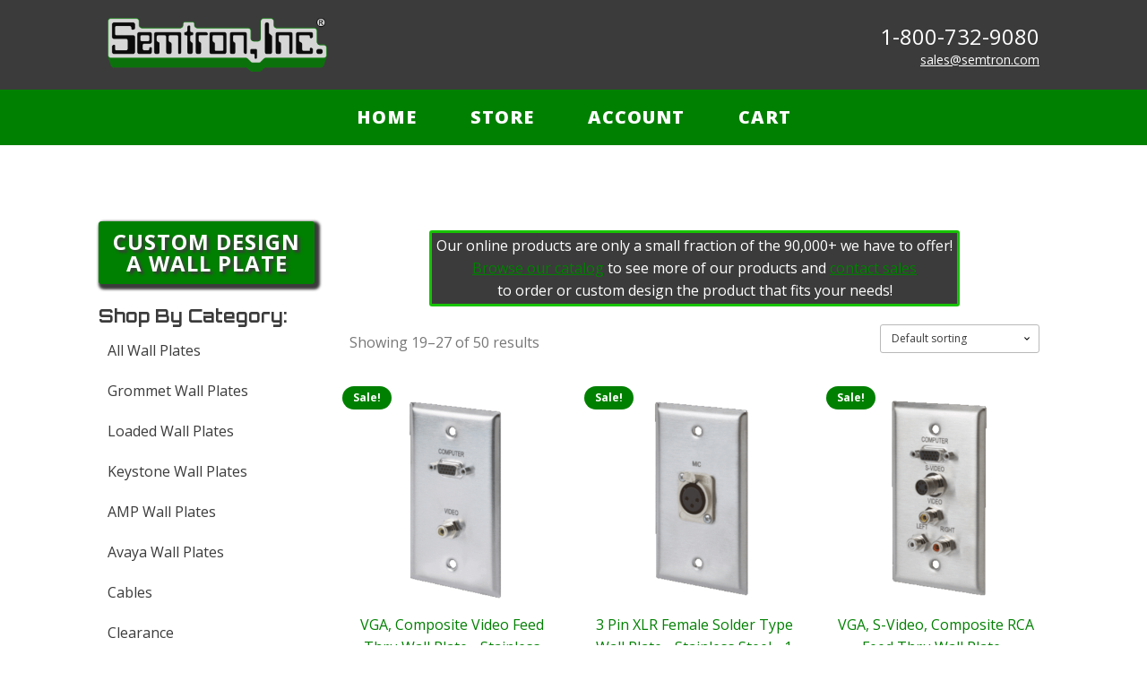

--- FILE ---
content_type: text/html; charset=UTF-8
request_url: https://www.semtron.com/store/?product-page=3
body_size: 11944
content:
<!DOCTYPE html>
<html lang="en-US" >
<head>
<meta charset="UTF-8">
<meta name="viewport" content="width=device-width, initial-scale=1.0">
<!-- WP_HEAD() START -->
<title>Store | Grommet Wall Plates, Avaya Wall Plates, Keystone Wall Plates, AV Wall Plates - Semtron, Inc.</title>
<link rel="preload" as="style" href="https://fonts.googleapis.com/css?family=Open+Sans:100,200,300,400,500,600,700,800,900|Orbitron:100,200,300,400,500,600,700,800,900" >
<link rel="stylesheet" href="https://fonts.googleapis.com/css?family=Open+Sans:100,200,300,400,500,600,700,800,900|Orbitron:100,200,300,400,500,600,700,800,900">
<meta name='robots' content='max-image-preview:large' />
<link rel="alternate" type="application/rss+xml" title="Semtron, Inc. &raquo; Products Feed" href="https://www.semtron.com/store/feed/" />
<style id='wp-img-auto-sizes-contain-inline-css' type='text/css'>
img:is([sizes=auto i],[sizes^="auto," i]){contain-intrinsic-size:3000px 1500px}
/*# sourceURL=wp-img-auto-sizes-contain-inline-css */
</style>
<style id='wp-block-library-inline-css' type='text/css'>
:root{--wp-block-synced-color:#7a00df;--wp-block-synced-color--rgb:122,0,223;--wp-bound-block-color:var(--wp-block-synced-color);--wp-editor-canvas-background:#ddd;--wp-admin-theme-color:#007cba;--wp-admin-theme-color--rgb:0,124,186;--wp-admin-theme-color-darker-10:#006ba1;--wp-admin-theme-color-darker-10--rgb:0,107,160.5;--wp-admin-theme-color-darker-20:#005a87;--wp-admin-theme-color-darker-20--rgb:0,90,135;--wp-admin-border-width-focus:2px}@media (min-resolution:192dpi){:root{--wp-admin-border-width-focus:1.5px}}.wp-element-button{cursor:pointer}:root .has-very-light-gray-background-color{background-color:#eee}:root .has-very-dark-gray-background-color{background-color:#313131}:root .has-very-light-gray-color{color:#eee}:root .has-very-dark-gray-color{color:#313131}:root .has-vivid-green-cyan-to-vivid-cyan-blue-gradient-background{background:linear-gradient(135deg,#00d084,#0693e3)}:root .has-purple-crush-gradient-background{background:linear-gradient(135deg,#34e2e4,#4721fb 50%,#ab1dfe)}:root .has-hazy-dawn-gradient-background{background:linear-gradient(135deg,#faaca8,#dad0ec)}:root .has-subdued-olive-gradient-background{background:linear-gradient(135deg,#fafae1,#67a671)}:root .has-atomic-cream-gradient-background{background:linear-gradient(135deg,#fdd79a,#004a59)}:root .has-nightshade-gradient-background{background:linear-gradient(135deg,#330968,#31cdcf)}:root .has-midnight-gradient-background{background:linear-gradient(135deg,#020381,#2874fc)}:root{--wp--preset--font-size--normal:16px;--wp--preset--font-size--huge:42px}.has-regular-font-size{font-size:1em}.has-larger-font-size{font-size:2.625em}.has-normal-font-size{font-size:var(--wp--preset--font-size--normal)}.has-huge-font-size{font-size:var(--wp--preset--font-size--huge)}.has-text-align-center{text-align:center}.has-text-align-left{text-align:left}.has-text-align-right{text-align:right}.has-fit-text{white-space:nowrap!important}#end-resizable-editor-section{display:none}.aligncenter{clear:both}.items-justified-left{justify-content:flex-start}.items-justified-center{justify-content:center}.items-justified-right{justify-content:flex-end}.items-justified-space-between{justify-content:space-between}.screen-reader-text{border:0;clip-path:inset(50%);height:1px;margin:-1px;overflow:hidden;padding:0;position:absolute;width:1px;word-wrap:normal!important}.screen-reader-text:focus{background-color:#ddd;clip-path:none;color:#444;display:block;font-size:1em;height:auto;left:5px;line-height:normal;padding:15px 23px 14px;text-decoration:none;top:5px;width:auto;z-index:100000}html :where(.has-border-color){border-style:solid}html :where([style*=border-top-color]){border-top-style:solid}html :where([style*=border-right-color]){border-right-style:solid}html :where([style*=border-bottom-color]){border-bottom-style:solid}html :where([style*=border-left-color]){border-left-style:solid}html :where([style*=border-width]){border-style:solid}html :where([style*=border-top-width]){border-top-style:solid}html :where([style*=border-right-width]){border-right-style:solid}html :where([style*=border-bottom-width]){border-bottom-style:solid}html :where([style*=border-left-width]){border-left-style:solid}html :where(img[class*=wp-image-]){height:auto;max-width:100%}:where(figure){margin:0 0 1em}html :where(.is-position-sticky){--wp-admin--admin-bar--position-offset:var(--wp-admin--admin-bar--height,0px)}@media screen and (max-width:600px){html :where(.is-position-sticky){--wp-admin--admin-bar--position-offset:0px}}

/*# sourceURL=wp-block-library-inline-css */
</style><link rel='stylesheet' id='wc-blocks-style-css' href='https://www.semtron.com/wp-content/plugins/woocommerce/assets/client/blocks/wc-blocks.css?ver=wc-10.4.3' type='text/css' media='all' />
<style id='global-styles-inline-css' type='text/css'>
:root{--wp--preset--aspect-ratio--square: 1;--wp--preset--aspect-ratio--4-3: 4/3;--wp--preset--aspect-ratio--3-4: 3/4;--wp--preset--aspect-ratio--3-2: 3/2;--wp--preset--aspect-ratio--2-3: 2/3;--wp--preset--aspect-ratio--16-9: 16/9;--wp--preset--aspect-ratio--9-16: 9/16;--wp--preset--color--black: #000000;--wp--preset--color--cyan-bluish-gray: #abb8c3;--wp--preset--color--white: #ffffff;--wp--preset--color--pale-pink: #f78da7;--wp--preset--color--vivid-red: #cf2e2e;--wp--preset--color--luminous-vivid-orange: #ff6900;--wp--preset--color--luminous-vivid-amber: #fcb900;--wp--preset--color--light-green-cyan: #7bdcb5;--wp--preset--color--vivid-green-cyan: #00d084;--wp--preset--color--pale-cyan-blue: #8ed1fc;--wp--preset--color--vivid-cyan-blue: #0693e3;--wp--preset--color--vivid-purple: #9b51e0;--wp--preset--gradient--vivid-cyan-blue-to-vivid-purple: linear-gradient(135deg,rgb(6,147,227) 0%,rgb(155,81,224) 100%);--wp--preset--gradient--light-green-cyan-to-vivid-green-cyan: linear-gradient(135deg,rgb(122,220,180) 0%,rgb(0,208,130) 100%);--wp--preset--gradient--luminous-vivid-amber-to-luminous-vivid-orange: linear-gradient(135deg,rgb(252,185,0) 0%,rgb(255,105,0) 100%);--wp--preset--gradient--luminous-vivid-orange-to-vivid-red: linear-gradient(135deg,rgb(255,105,0) 0%,rgb(207,46,46) 100%);--wp--preset--gradient--very-light-gray-to-cyan-bluish-gray: linear-gradient(135deg,rgb(238,238,238) 0%,rgb(169,184,195) 100%);--wp--preset--gradient--cool-to-warm-spectrum: linear-gradient(135deg,rgb(74,234,220) 0%,rgb(151,120,209) 20%,rgb(207,42,186) 40%,rgb(238,44,130) 60%,rgb(251,105,98) 80%,rgb(254,248,76) 100%);--wp--preset--gradient--blush-light-purple: linear-gradient(135deg,rgb(255,206,236) 0%,rgb(152,150,240) 100%);--wp--preset--gradient--blush-bordeaux: linear-gradient(135deg,rgb(254,205,165) 0%,rgb(254,45,45) 50%,rgb(107,0,62) 100%);--wp--preset--gradient--luminous-dusk: linear-gradient(135deg,rgb(255,203,112) 0%,rgb(199,81,192) 50%,rgb(65,88,208) 100%);--wp--preset--gradient--pale-ocean: linear-gradient(135deg,rgb(255,245,203) 0%,rgb(182,227,212) 50%,rgb(51,167,181) 100%);--wp--preset--gradient--electric-grass: linear-gradient(135deg,rgb(202,248,128) 0%,rgb(113,206,126) 100%);--wp--preset--gradient--midnight: linear-gradient(135deg,rgb(2,3,129) 0%,rgb(40,116,252) 100%);--wp--preset--font-size--small: 13px;--wp--preset--font-size--medium: 20px;--wp--preset--font-size--large: 36px;--wp--preset--font-size--x-large: 42px;--wp--preset--spacing--20: 0.44rem;--wp--preset--spacing--30: 0.67rem;--wp--preset--spacing--40: 1rem;--wp--preset--spacing--50: 1.5rem;--wp--preset--spacing--60: 2.25rem;--wp--preset--spacing--70: 3.38rem;--wp--preset--spacing--80: 5.06rem;--wp--preset--shadow--natural: 6px 6px 9px rgba(0, 0, 0, 0.2);--wp--preset--shadow--deep: 12px 12px 50px rgba(0, 0, 0, 0.4);--wp--preset--shadow--sharp: 6px 6px 0px rgba(0, 0, 0, 0.2);--wp--preset--shadow--outlined: 6px 6px 0px -3px rgb(255, 255, 255), 6px 6px rgb(0, 0, 0);--wp--preset--shadow--crisp: 6px 6px 0px rgb(0, 0, 0);}:where(.is-layout-flex){gap: 0.5em;}:where(.is-layout-grid){gap: 0.5em;}body .is-layout-flex{display: flex;}.is-layout-flex{flex-wrap: wrap;align-items: center;}.is-layout-flex > :is(*, div){margin: 0;}body .is-layout-grid{display: grid;}.is-layout-grid > :is(*, div){margin: 0;}:where(.wp-block-columns.is-layout-flex){gap: 2em;}:where(.wp-block-columns.is-layout-grid){gap: 2em;}:where(.wp-block-post-template.is-layout-flex){gap: 1.25em;}:where(.wp-block-post-template.is-layout-grid){gap: 1.25em;}.has-black-color{color: var(--wp--preset--color--black) !important;}.has-cyan-bluish-gray-color{color: var(--wp--preset--color--cyan-bluish-gray) !important;}.has-white-color{color: var(--wp--preset--color--white) !important;}.has-pale-pink-color{color: var(--wp--preset--color--pale-pink) !important;}.has-vivid-red-color{color: var(--wp--preset--color--vivid-red) !important;}.has-luminous-vivid-orange-color{color: var(--wp--preset--color--luminous-vivid-orange) !important;}.has-luminous-vivid-amber-color{color: var(--wp--preset--color--luminous-vivid-amber) !important;}.has-light-green-cyan-color{color: var(--wp--preset--color--light-green-cyan) !important;}.has-vivid-green-cyan-color{color: var(--wp--preset--color--vivid-green-cyan) !important;}.has-pale-cyan-blue-color{color: var(--wp--preset--color--pale-cyan-blue) !important;}.has-vivid-cyan-blue-color{color: var(--wp--preset--color--vivid-cyan-blue) !important;}.has-vivid-purple-color{color: var(--wp--preset--color--vivid-purple) !important;}.has-black-background-color{background-color: var(--wp--preset--color--black) !important;}.has-cyan-bluish-gray-background-color{background-color: var(--wp--preset--color--cyan-bluish-gray) !important;}.has-white-background-color{background-color: var(--wp--preset--color--white) !important;}.has-pale-pink-background-color{background-color: var(--wp--preset--color--pale-pink) !important;}.has-vivid-red-background-color{background-color: var(--wp--preset--color--vivid-red) !important;}.has-luminous-vivid-orange-background-color{background-color: var(--wp--preset--color--luminous-vivid-orange) !important;}.has-luminous-vivid-amber-background-color{background-color: var(--wp--preset--color--luminous-vivid-amber) !important;}.has-light-green-cyan-background-color{background-color: var(--wp--preset--color--light-green-cyan) !important;}.has-vivid-green-cyan-background-color{background-color: var(--wp--preset--color--vivid-green-cyan) !important;}.has-pale-cyan-blue-background-color{background-color: var(--wp--preset--color--pale-cyan-blue) !important;}.has-vivid-cyan-blue-background-color{background-color: var(--wp--preset--color--vivid-cyan-blue) !important;}.has-vivid-purple-background-color{background-color: var(--wp--preset--color--vivid-purple) !important;}.has-black-border-color{border-color: var(--wp--preset--color--black) !important;}.has-cyan-bluish-gray-border-color{border-color: var(--wp--preset--color--cyan-bluish-gray) !important;}.has-white-border-color{border-color: var(--wp--preset--color--white) !important;}.has-pale-pink-border-color{border-color: var(--wp--preset--color--pale-pink) !important;}.has-vivid-red-border-color{border-color: var(--wp--preset--color--vivid-red) !important;}.has-luminous-vivid-orange-border-color{border-color: var(--wp--preset--color--luminous-vivid-orange) !important;}.has-luminous-vivid-amber-border-color{border-color: var(--wp--preset--color--luminous-vivid-amber) !important;}.has-light-green-cyan-border-color{border-color: var(--wp--preset--color--light-green-cyan) !important;}.has-vivid-green-cyan-border-color{border-color: var(--wp--preset--color--vivid-green-cyan) !important;}.has-pale-cyan-blue-border-color{border-color: var(--wp--preset--color--pale-cyan-blue) !important;}.has-vivid-cyan-blue-border-color{border-color: var(--wp--preset--color--vivid-cyan-blue) !important;}.has-vivid-purple-border-color{border-color: var(--wp--preset--color--vivid-purple) !important;}.has-vivid-cyan-blue-to-vivid-purple-gradient-background{background: var(--wp--preset--gradient--vivid-cyan-blue-to-vivid-purple) !important;}.has-light-green-cyan-to-vivid-green-cyan-gradient-background{background: var(--wp--preset--gradient--light-green-cyan-to-vivid-green-cyan) !important;}.has-luminous-vivid-amber-to-luminous-vivid-orange-gradient-background{background: var(--wp--preset--gradient--luminous-vivid-amber-to-luminous-vivid-orange) !important;}.has-luminous-vivid-orange-to-vivid-red-gradient-background{background: var(--wp--preset--gradient--luminous-vivid-orange-to-vivid-red) !important;}.has-very-light-gray-to-cyan-bluish-gray-gradient-background{background: var(--wp--preset--gradient--very-light-gray-to-cyan-bluish-gray) !important;}.has-cool-to-warm-spectrum-gradient-background{background: var(--wp--preset--gradient--cool-to-warm-spectrum) !important;}.has-blush-light-purple-gradient-background{background: var(--wp--preset--gradient--blush-light-purple) !important;}.has-blush-bordeaux-gradient-background{background: var(--wp--preset--gradient--blush-bordeaux) !important;}.has-luminous-dusk-gradient-background{background: var(--wp--preset--gradient--luminous-dusk) !important;}.has-pale-ocean-gradient-background{background: var(--wp--preset--gradient--pale-ocean) !important;}.has-electric-grass-gradient-background{background: var(--wp--preset--gradient--electric-grass) !important;}.has-midnight-gradient-background{background: var(--wp--preset--gradient--midnight) !important;}.has-small-font-size{font-size: var(--wp--preset--font-size--small) !important;}.has-medium-font-size{font-size: var(--wp--preset--font-size--medium) !important;}.has-large-font-size{font-size: var(--wp--preset--font-size--large) !important;}.has-x-large-font-size{font-size: var(--wp--preset--font-size--x-large) !important;}
/*# sourceURL=global-styles-inline-css */
</style>

<style id='classic-theme-styles-inline-css' type='text/css'>
/*! This file is auto-generated */
.wp-block-button__link{color:#fff;background-color:#32373c;border-radius:9999px;box-shadow:none;text-decoration:none;padding:calc(.667em + 2px) calc(1.333em + 2px);font-size:1.125em}.wp-block-file__button{background:#32373c;color:#fff;text-decoration:none}
/*# sourceURL=/wp-includes/css/classic-themes.min.css */
</style>
<link rel='stylesheet' id='oxygen-css' href='https://www.semtron.com/wp-content/plugins/oxygen/component-framework/oxygen.css?ver=4.9.5' type='text/css' media='all' />
<link rel='stylesheet' id='woocommerce-layout-css' href='https://www.semtron.com/wp-content/plugins/woocommerce/assets/css/woocommerce-layout.css?ver=10.4.3' type='text/css' media='all' />
<link rel='stylesheet' id='woocommerce-smallscreen-css' href='https://www.semtron.com/wp-content/plugins/woocommerce/assets/css/woocommerce-smallscreen.css?ver=10.4.3' type='text/css' media='only screen and (max-width: 768px)' />
<link rel='stylesheet' id='woocommerce-general-css' href='https://www.semtron.com/wp-content/plugins/woocommerce/assets/css/woocommerce.css?ver=10.4.3' type='text/css' media='all' />
<style id='woocommerce-inline-inline-css' type='text/css'>
.woocommerce form .form-row .required { visibility: visible; }
/*# sourceURL=woocommerce-inline-inline-css */
</style>
<link rel='stylesheet' id='mc4wp-form-themes-css' href='https://www.semtron.com/wp-content/plugins/mailchimp-for-wp/assets/css/form-themes.css?ver=4.10.9' type='text/css' media='all' />
<link rel='stylesheet' id='photoswipe-css' href='https://www.semtron.com/wp-content/plugins/woocommerce/assets/css/photoswipe/photoswipe.min.css?ver=10.4.3' type='text/css' media='all' />
<link rel='stylesheet' id='photoswipe-default-skin-css' href='https://www.semtron.com/wp-content/plugins/woocommerce/assets/css/photoswipe/default-skin/default-skin.min.css?ver=10.4.3' type='text/css' media='all' />
<script type="text/javascript" src="https://www.semtron.com/wp-includes/js/jquery/jquery.min.js?ver=3.7.1" id="jquery-core-js"></script>
<script type="text/javascript" src="https://www.semtron.com/wp-content/plugins/woocommerce/assets/js/jquery-blockui/jquery.blockUI.min.js?ver=2.7.0-wc.10.4.3" id="wc-jquery-blockui-js" defer="defer" data-wp-strategy="defer"></script>
<script type="text/javascript" id="wc-add-to-cart-js-extra">
/* <![CDATA[ */
var wc_add_to_cart_params = {"ajax_url":"/wp-admin/admin-ajax.php","wc_ajax_url":"/?wc-ajax=%%endpoint%%","i18n_view_cart":"View cart","cart_url":"https://www.semtron.com/cart/","is_cart":"","cart_redirect_after_add":"no"};
//# sourceURL=wc-add-to-cart-js-extra
/* ]]> */
</script>
<script type="text/javascript" src="https://www.semtron.com/wp-content/plugins/woocommerce/assets/js/frontend/add-to-cart.min.js?ver=10.4.3" id="wc-add-to-cart-js" defer="defer" data-wp-strategy="defer"></script>
<script type="text/javascript" src="https://www.semtron.com/wp-content/plugins/woocommerce/assets/js/js-cookie/js.cookie.min.js?ver=2.1.4-wc.10.4.3" id="wc-js-cookie-js" defer="defer" data-wp-strategy="defer"></script>
<script type="text/javascript" id="woocommerce-js-extra">
/* <![CDATA[ */
var woocommerce_params = {"ajax_url":"/wp-admin/admin-ajax.php","wc_ajax_url":"/?wc-ajax=%%endpoint%%","i18n_password_show":"Show password","i18n_password_hide":"Hide password"};
//# sourceURL=woocommerce-js-extra
/* ]]> */
</script>
<script type="text/javascript" src="https://www.semtron.com/wp-content/plugins/woocommerce/assets/js/frontend/woocommerce.min.js?ver=10.4.3" id="woocommerce-js" defer="defer" data-wp-strategy="defer"></script>
<script type="text/javascript" src="https://www.semtron.com/wp-content/plugins/woocommerce/assets/js/zoom/jquery.zoom.min.js?ver=1.7.21-wc.10.4.3" id="wc-zoom-js" defer="defer" data-wp-strategy="defer"></script>
<script type="text/javascript" src="https://www.semtron.com/wp-content/plugins/woocommerce/assets/js/flexslider/jquery.flexslider.min.js?ver=2.7.2-wc.10.4.3" id="wc-flexslider-js" defer="defer" data-wp-strategy="defer"></script>
<script type="text/javascript" src="https://www.semtron.com/wp-content/plugins/woocommerce/assets/js/photoswipe/photoswipe.min.js?ver=4.1.1-wc.10.4.3" id="wc-photoswipe-js" defer="defer" data-wp-strategy="defer"></script>
<script type="text/javascript" src="https://www.semtron.com/wp-content/plugins/woocommerce/assets/js/photoswipe/photoswipe-ui-default.min.js?ver=4.1.1-wc.10.4.3" id="wc-photoswipe-ui-default-js" defer="defer" data-wp-strategy="defer"></script>
<script type="text/javascript" id="wc-single-product-js-extra">
/* <![CDATA[ */
var wc_single_product_params = {"i18n_required_rating_text":"Please select a rating","i18n_rating_options":["1 of 5 stars","2 of 5 stars","3 of 5 stars","4 of 5 stars","5 of 5 stars"],"i18n_product_gallery_trigger_text":"View full-screen image gallery","review_rating_required":"yes","flexslider":{"rtl":false,"animation":"slide","smoothHeight":true,"directionNav":false,"controlNav":"thumbnails","slideshow":false,"animationSpeed":500,"animationLoop":false,"allowOneSlide":false,"touch":false},"zoom_enabled":"1","zoom_options":[],"photoswipe_enabled":"1","photoswipe_options":{"shareEl":false,"closeOnScroll":false,"history":false,"hideAnimationDuration":0,"showAnimationDuration":0},"flexslider_enabled":"1"};
//# sourceURL=wc-single-product-js-extra
/* ]]> */
</script>
<script type="text/javascript" src="https://www.semtron.com/wp-content/plugins/woocommerce/assets/js/frontend/single-product.min.js?ver=10.4.3" id="wc-single-product-js" defer="defer" data-wp-strategy="defer"></script>
<script type="text/javascript" id="WCPAY_ASSETS-js-extra">
/* <![CDATA[ */
var wcpayAssets = {"url":"https://www.semtron.com/wp-content/plugins/woocommerce-payments/dist/"};
//# sourceURL=WCPAY_ASSETS-js-extra
/* ]]> */
</script>
<link rel="https://api.w.org/" href="https://www.semtron.com/wp-json/" /><link rel="EditURI" type="application/rsd+xml" title="RSD" href="https://www.semtron.com/xmlrpc.php?rsd" />
<meta name="generator" content="WordPress 6.9" />
<meta name="generator" content="WooCommerce 10.4.3" />
	<noscript><style>.woocommerce-product-gallery{ opacity: 1 !important; }</style></noscript>
	<link rel="icon" href="https://www.semtron.com/wp-content/uploads/2021/09/cropped-Semtron_Favicon-32x32.png" sizes="32x32" />
<link rel="icon" href="https://www.semtron.com/wp-content/uploads/2021/09/cropped-Semtron_Favicon-192x192.png" sizes="192x192" />
<link rel="apple-touch-icon" href="https://www.semtron.com/wp-content/uploads/2021/09/cropped-Semtron_Favicon-180x180.png" />
<meta name="msapplication-TileImage" content="https://www.semtron.com/wp-content/uploads/2021/09/cropped-Semtron_Favicon-270x270.png" />
<link rel='stylesheet' id='oxygen-cache-12-css' href='//www.semtron.com/wp-content/uploads/oxygen/css/12.css?cache=1755009203&#038;ver=6.9' type='text/css' media='all' />
<link rel='stylesheet' id='oxygen-cache-247-css' href='//www.semtron.com/wp-content/uploads/oxygen/css/247.css?cache=1755009199&#038;ver=6.9' type='text/css' media='all' />
<link rel='stylesheet' id='oxygen-universal-styles-css' href='//www.semtron.com/wp-content/uploads/oxygen/css/universal.css?cache=1755009196&#038;ver=6.9' type='text/css' media='all' />
<!-- END OF WP_HEAD() -->
</head>
<body class="archive post-type-archive post-type-archive-product wp-theme-oxygen-is-not-a-theme  wp-embed-responsive theme-oxygen-is-not-a-theme oxygen-body woocommerce-shop woocommerce woocommerce-page woocommerce-no-js" >




						<header id="_header-383-12" class="oxy-header-wrapper oxy-overlay-header oxy-header" ><div id="_header_row-384-12" class="oxy-header-row" ><div class="oxy-header-container"><div id="_header_left-385-12" class="oxy-header-left" ></div><div id="_header_center-386-12" class="oxy-header-center" ><div id="new_columns-370-12" class="ct-new-columns" ><div id="div_block-371-12" class="ct-div-block" ><a id="link-281-12" class="ct-link atomic-logo" href="https://www.semtron.com/"   ><img  id="image-282-12" alt="" src="https://www.semtron.com/wp-content/uploads/2021/05/Semtron_Logo.png" class="ct-image"/></a></div><div id="div_block-372-12" class="ct-div-block" ><a id="link_text-424-12" class="ct-link-text" href="tel:1-800-732-9080"   >1-800-732-9080<br></a><a id="link_text-286-12" class="ct-link-text" href="/cdn-cgi/l/email-protection#2a594b464f596a594f475e58454404494547"><span class="__cf_email__" data-cfemail="3043515c55437043555d44425f5e1e535f5d">[email&#160;protected]</span><br></a></div></div></div><div id="_header_right-387-12" class="oxy-header-right" ></div></div></div><div id="_header_row-388-12" class="oxygen-only-show-in-overlay oxy-header-row" ><div class="oxy-header-container"><div id="_header_left-389-12" class="oxy-header-left" ><div id="div_block-397-12" class="ct-div-block" ><nav id="_nav_menu-368-12" class="oxy-nav-menu oxy-nav-menu-dropdown-arrow" ><div class='oxy-menu-toggle'><div class='oxy-nav-menu-hamburger-wrap'><div class='oxy-nav-menu-hamburger'><div class='oxy-nav-menu-hamburger-line'></div><div class='oxy-nav-menu-hamburger-line'></div><div class='oxy-nav-menu-hamburger-line'></div></div></div></div><div class="menu-main-menu-container"><ul id="menu-main-menu" class="oxy-nav-menu-list"><li id="menu-item-142" class="menu-item menu-item-type-post_type menu-item-object-page menu-item-home menu-item-142"><a href="https://www.semtron.com/">Home</a></li>
<li id="menu-item-179" class="menu-item menu-item-type-post_type menu-item-object-page current-menu-item current_page_item menu-item-179"><a href="https://www.semtron.com/store/" aria-current="page">Store</a></li>
<li id="menu-item-293" class="menu-item menu-item-type-post_type menu-item-object-page menu-item-293"><a href="https://www.semtron.com/my-account/">Account</a></li>
<li id="menu-item-294" class="menu-item menu-item-type-post_type menu-item-object-page menu-item-294"><a href="https://www.semtron.com/cart/">Cart</a></li>
</ul></div></nav></div></div><div id="_header_center-390-12" class="oxy-header-center" ></div><div id="_header_right-391-12" class="oxy-header-right" ></div></div></div></header>
		<section id="section-3-247" class=" ct-section" ><div class="ct-section-inner-wrap"><div id="new_columns-29-247" class="ct-new-columns" ><div id="div_block-30-247" class="ct-div-block" ><a id="link_button-54-247" class="ct-link-button" href="https://www.semtron.com/product/custom-plate-designer/" target="_self"  >CUSTOM DESIGN<br>A WALL PLATE</a><h2 id="headline-52-247" class="ct-headline">Shop By Category:<br></h2><nav id="_nav_menu-39-247" class="oxy-nav-menu oxy-nav-menu-dropdowns oxy-nav-menu-dropdown-arrow oxy-nav-menu-vertical" ><div class='oxy-menu-toggle'><div class='oxy-nav-menu-hamburger-wrap'><div class='oxy-nav-menu-hamburger'><div class='oxy-nav-menu-hamburger-line'></div><div class='oxy-nav-menu-hamburger-line'></div><div class='oxy-nav-menu-hamburger-line'></div></div></div></div><div class="menu-categories-container"><ul id="menu-categories" class="oxy-nav-menu-list"><li id="menu-item-325" class="menu-item menu-item-type-taxonomy menu-item-object-product_cat menu-item-325"><a href="https://www.semtron.com/product-category/wall-plates/">All Wall Plates</a></li>
<li id="menu-item-271" class="menu-item menu-item-type-taxonomy menu-item-object-product_cat menu-item-271"><a href="https://www.semtron.com/product-category/wall-plates/grommet-wall-plates/">Grommet Wall Plates</a></li>
<li id="menu-item-273" class="menu-item menu-item-type-taxonomy menu-item-object-product_cat menu-item-273"><a href="https://www.semtron.com/product-category/wall-plates/loaded-wall-plates/">Loaded Wall Plates</a></li>
<li id="menu-item-444" class="menu-item menu-item-type-taxonomy menu-item-object-product_cat menu-item-444"><a href="https://www.semtron.com/product-category/wall-plates/keystone-wall-plates/">Keystone Wall Plates</a></li>
<li id="menu-item-1006" class="menu-item menu-item-type-taxonomy menu-item-object-product_cat menu-item-1006"><a href="https://www.semtron.com/product-category/wall-plates/amp-wall-plates/">AMP Wall Plates</a></li>
<li id="menu-item-706" class="menu-item menu-item-type-taxonomy menu-item-object-product_cat menu-item-706"><a href="https://www.semtron.com/product-category/wall-plates/avaya-wall-plates/">Avaya Wall Plates</a></li>
<li id="menu-item-583" class="menu-item menu-item-type-taxonomy menu-item-object-product_cat menu-item-583"><a href="https://www.semtron.com/product-category/cables/">Cables</a></li>
<li id="menu-item-270" class="menu-item menu-item-type-taxonomy menu-item-object-product_cat menu-item-270"><a href="https://www.semtron.com/product-category/wall-plates/clearance/">Clearance</a></li>
</ul></div></nav><h2 id="headline-41-247" class="ct-headline">Shop By Tag:<br></h2><nav id="_nav_menu-43-247" class="oxy-nav-menu oxy-nav-menu-dropdowns oxy-nav-menu-dropdown-arrow oxy-nav-menu-vertical" ><div class='oxy-menu-toggle'><div class='oxy-nav-menu-hamburger-wrap'><div class='oxy-nav-menu-hamburger'><div class='oxy-nav-menu-hamburger-line'></div><div class='oxy-nav-menu-hamburger-line'></div><div class='oxy-nav-menu-hamburger-line'></div></div></div></div><div class="menu-tags-container"><ul id="menu-tags" class="oxy-nav-menu-list"><li id="menu-item-264" class="menu-item menu-item-type-taxonomy menu-item-object-product_tag menu-item-264"><a href="https://www.semtron.com/product-tag/1-gang/">1 Gang</a></li>
<li id="menu-item-265" class="menu-item menu-item-type-taxonomy menu-item-object-product_tag menu-item-265"><a href="https://www.semtron.com/product-tag/2-gang/">2 Gang</a></li>
<li id="menu-item-266" class="menu-item menu-item-type-taxonomy menu-item-object-product_tag menu-item-266"><a href="https://www.semtron.com/product-tag/engraved/">Engraved</a></li>
<li id="menu-item-267" class="menu-item menu-item-type-taxonomy menu-item-object-product_tag menu-item-267"><a href="https://www.semtron.com/product-tag/feed-thru/">Feed Thru</a></li>
<li id="menu-item-268" class="menu-item menu-item-type-taxonomy menu-item-object-product_tag menu-item-268"><a href="https://www.semtron.com/product-tag/grommet/">Grommet</a></li>
</ul></div></nav></div><div id="div_block-31-247" class="ct-div-block" ><div id="_rich_text-51-247" class="oxy-rich-text" ><p>Our online products are only a small fraction of the 90,000+ we have to offer!<br /><a href="https://www.semtron.com/wp-content/uploads/2022/08/Semtron_Catalog.pdf">Browse our catalog</a> to see more of our products and <a href="https://www.semtron.com/contact-us/" data-wplink-edit="true">contact sales</a> <br />to order or custom design the product that fits your needs!</p></div>
		<div id="-woo-products-12-247" class="oxy-woo-products oxy-woo-element" ><div class="woocommerce columns-4 "><div class="woocommerce-notices-wrapper"></div><p class="woocommerce-result-count" role="alert" aria-relevant="all" >
	Showing 19&ndash;27 of 50 results</p>
<form class="woocommerce-ordering" method="get">
		<select
		name="orderby"
		class="orderby"
					aria-label="Shop order"
			>
					<option value="menu_order"  selected='selected'>Default sorting</option>
					<option value="popularity" >Sort by popularity</option>
					<option value="rating" >Sort by average rating</option>
					<option value="date" >Sort by latest</option>
					<option value="price" >Sort by price: low to high</option>
					<option value="price-desc" >Sort by price: high to low</option>
			</select>
	<input type="hidden" name="paged" value="1" />
	</form>
<ul class="products columns-4">
<li class="product type-product post-349 status-publish first instock product_cat-clearance product_cat-loaded-wall-plates product_cat-wall-plates product_tag-1-gang product_tag-engraved product_tag-feed-thru product_tag-stainless-steel product_tag-usb product_tag-wall-plate has-post-thumbnail sale taxable shipping-taxable purchasable product-type-simple">
	<a href="https://www.semtron.com/product/vga-composite-video-feed-thru-wall-plate-stainless-steel-1-gang/" class="woocommerce-LoopProduct-link woocommerce-loop-product__link">
	<span class="onsale">Sale!</span>
	<img width="400" height="400" src="https://www.semtron.com/wp-content/uploads/2021/09/1-59469LZ.png" class="attachment-woocommerce_thumbnail size-woocommerce_thumbnail" alt="Stainless Steel Wallplate With VGA, RCA Video Feed Thru" decoding="async" loading="lazy" srcset="https://www.semtron.com/wp-content/uploads/2021/09/1-59469LZ.png 400w, https://www.semtron.com/wp-content/uploads/2021/09/1-59469LZ-100x100.png 100w, https://www.semtron.com/wp-content/uploads/2021/09/1-59469LZ-300x300.png 300w, https://www.semtron.com/wp-content/uploads/2021/09/1-59469LZ-150x150.png 150w" sizes="auto, (max-width: 400px) 100vw, 400px" /><h2 class="woocommerce-loop-product__title">VGA, Composite Video Feed Thru Wall Plate - Stainless Steel - 1 Gang</h2>
	<span class="price"><del aria-hidden="true"><span class="woocommerce-Price-amount amount"><bdi><span class="woocommerce-Price-currencySymbol">&#36;</span>15.99</bdi></span></del> <span class="screen-reader-text">Original price was: &#036;15.99.</span><ins aria-hidden="true"><span class="woocommerce-Price-amount amount"><bdi><span class="woocommerce-Price-currencySymbol">&#36;</span>12.99</bdi></span></ins><span class="screen-reader-text">Current price is: &#036;12.99.</span></span>
</a><a href="/store/?product-page=3&#038;add-to-cart=349" aria-describedby="woocommerce_loop_add_to_cart_link_describedby_349" data-quantity="1" class="button product_type_simple add_to_cart_button ajax_add_to_cart" data-product_id="349" data-product_sku="1-59469LZ" aria-label="Add to cart: &ldquo;VGA, Composite Video Feed Thru Wall Plate - Stainless Steel - 1 Gang&rdquo;" rel="nofollow" data-success_message="&ldquo;VGA, Composite Video Feed Thru Wall Plate - Stainless Steel - 1 Gang&rdquo; has been added to your cart" role="button">Add to cart</a>	<span id="woocommerce_loop_add_to_cart_link_describedby_349" class="screen-reader-text">
			</span>
</li>
<li class="product type-product post-350 status-publish instock product_cat-clearance product_cat-loaded-wall-plates product_cat-wall-plates product_tag-1-gang product_tag-engraved product_tag-feed-thru product_tag-stainless-steel product_tag-usb product_tag-wall-plate has-post-thumbnail sale taxable shipping-taxable purchasable product-type-simple">
	<a href="https://www.semtron.com/product/3-pin-xlr-female-solder-type-wall-plate-stainless-steel-1-gang/" class="woocommerce-LoopProduct-link woocommerce-loop-product__link">
	<span class="onsale">Sale!</span>
	<img width="400" height="400" src="https://www.semtron.com/wp-content/uploads/2021/09/1-59471LZ.png" class="attachment-woocommerce_thumbnail size-woocommerce_thumbnail" alt="Stainless Steel Wallplate With Mic XLR Feed Thru" decoding="async" loading="lazy" srcset="https://www.semtron.com/wp-content/uploads/2021/09/1-59471LZ.png 400w, https://www.semtron.com/wp-content/uploads/2021/09/1-59471LZ-100x100.png 100w, https://www.semtron.com/wp-content/uploads/2021/09/1-59471LZ-300x300.png 300w, https://www.semtron.com/wp-content/uploads/2021/09/1-59471LZ-150x150.png 150w" sizes="auto, (max-width: 400px) 100vw, 400px" /><h2 class="woocommerce-loop-product__title">3 Pin XLR Female Solder Type Wall Plate - Stainless Steel - 1 Gang</h2>
	<span class="price"><del aria-hidden="true"><span class="woocommerce-Price-amount amount"><bdi><span class="woocommerce-Price-currencySymbol">&#36;</span>14.99</bdi></span></del> <span class="screen-reader-text">Original price was: &#036;14.99.</span><ins aria-hidden="true"><span class="woocommerce-Price-amount amount"><bdi><span class="woocommerce-Price-currencySymbol">&#36;</span>11.99</bdi></span></ins><span class="screen-reader-text">Current price is: &#036;11.99.</span></span>
</a><a href="/store/?product-page=3&#038;add-to-cart=350" aria-describedby="woocommerce_loop_add_to_cart_link_describedby_350" data-quantity="1" class="button product_type_simple add_to_cart_button ajax_add_to_cart" data-product_id="350" data-product_sku="1-59471LZ" aria-label="Add to cart: &ldquo;3 Pin XLR Female Solder Type Wall Plate - Stainless Steel - 1 Gang&rdquo;" rel="nofollow" data-success_message="&ldquo;3 Pin XLR Female Solder Type Wall Plate - Stainless Steel - 1 Gang&rdquo; has been added to your cart" role="button">Add to cart</a>	<span id="woocommerce_loop_add_to_cart_link_describedby_350" class="screen-reader-text">
			</span>
</li>
<li class="product type-product post-351 status-publish instock product_cat-clearance product_cat-loaded-wall-plates product_cat-wall-plates product_tag-1-gang product_tag-engraved product_tag-feed-thru product_tag-stainless-steel product_tag-usb product_tag-wall-plate has-post-thumbnail sale taxable shipping-taxable purchasable product-type-simple">
	<a href="https://www.semtron.com/product/vga-s-video-composite-rca-feed-thru-wall-plate-stainless-steel-1-gang-copy/" class="woocommerce-LoopProduct-link woocommerce-loop-product__link">
	<span class="onsale">Sale!</span>
	<img width="400" height="400" src="https://www.semtron.com/wp-content/uploads/2021/09/1-59465LZ.png" class="attachment-woocommerce_thumbnail size-woocommerce_thumbnail" alt="Stainless Steel Wallplate With VGA, S-Video, RCA Video Audio Feed Thru" decoding="async" loading="lazy" srcset="https://www.semtron.com/wp-content/uploads/2021/09/1-59465LZ.png 400w, https://www.semtron.com/wp-content/uploads/2021/09/1-59465LZ-100x100.png 100w, https://www.semtron.com/wp-content/uploads/2021/09/1-59465LZ-300x300.png 300w, https://www.semtron.com/wp-content/uploads/2021/09/1-59465LZ-150x150.png 150w" sizes="auto, (max-width: 400px) 100vw, 400px" /><h2 class="woocommerce-loop-product__title">VGA, S-Video, Composite RCA Feed Thru Wall Plate - Stainless Steel - 1 Gang</h2>
	<span class="price"><del aria-hidden="true"><span class="woocommerce-Price-amount amount"><bdi><span class="woocommerce-Price-currencySymbol">&#36;</span>19.99</bdi></span></del> <span class="screen-reader-text">Original price was: &#036;19.99.</span><ins aria-hidden="true"><span class="woocommerce-Price-amount amount"><bdi><span class="woocommerce-Price-currencySymbol">&#36;</span>14.99</bdi></span></ins><span class="screen-reader-text">Current price is: &#036;14.99.</span></span>
</a><a href="/store/?product-page=3&#038;add-to-cart=351" aria-describedby="woocommerce_loop_add_to_cart_link_describedby_351" data-quantity="1" class="button product_type_simple add_to_cart_button ajax_add_to_cart" data-product_id="351" data-product_sku="1-59465LZ" aria-label="Add to cart: &ldquo;VGA, S-Video, Composite RCA Feed Thru Wall Plate - Stainless Steel - 1 Gang&rdquo;" rel="nofollow" data-success_message="&ldquo;VGA, S-Video, Composite RCA Feed Thru Wall Plate - Stainless Steel - 1 Gang&rdquo; has been added to your cart" role="button">Add to cart</a>	<span id="woocommerce_loop_add_to_cart_link_describedby_351" class="screen-reader-text">
			</span>
</li>
<li class="product type-product post-353 status-publish last instock product_cat-clearance product_cat-loaded-wall-plates product_cat-wall-plates product_tag-1-gang product_tag-engraved product_tag-feed-thru product_tag-stainless-steel product_tag-usb product_tag-wall-plate has-post-thumbnail sale taxable shipping-taxable purchasable product-type-simple">
	<a href="https://www.semtron.com/product/vga-3-5mm-feed-thru-wall-plate-stainless-steel-1-gang/" class="woocommerce-LoopProduct-link woocommerce-loop-product__link">
	<span class="onsale">Sale!</span>
	<img width="400" height="400" src="https://www.semtron.com/wp-content/uploads/2021/09/1-59467LZ.png" class="attachment-woocommerce_thumbnail size-woocommerce_thumbnail" alt="Stainless Steel Wallplate With VGA, 3.5 Stereo Audio Feed Thru" decoding="async" loading="lazy" srcset="https://www.semtron.com/wp-content/uploads/2021/09/1-59467LZ.png 400w, https://www.semtron.com/wp-content/uploads/2021/09/1-59467LZ-100x100.png 100w, https://www.semtron.com/wp-content/uploads/2021/09/1-59467LZ-300x300.png 300w, https://www.semtron.com/wp-content/uploads/2021/09/1-59467LZ-150x150.png 150w" sizes="auto, (max-width: 400px) 100vw, 400px" /><h2 class="woocommerce-loop-product__title">VGA, 3.5mm Feed Thru Wall Plate - Stainless Steel - 1 Gang</h2>
	<span class="price"><del aria-hidden="true"><span class="woocommerce-Price-amount amount"><bdi><span class="woocommerce-Price-currencySymbol">&#36;</span>15.99</bdi></span></del> <span class="screen-reader-text">Original price was: &#036;15.99.</span><ins aria-hidden="true"><span class="woocommerce-Price-amount amount"><bdi><span class="woocommerce-Price-currencySymbol">&#36;</span>12.99</bdi></span></ins><span class="screen-reader-text">Current price is: &#036;12.99.</span></span>
</a><a href="/store/?product-page=3&#038;add-to-cart=353" aria-describedby="woocommerce_loop_add_to_cart_link_describedby_353" data-quantity="1" class="button product_type_simple add_to_cart_button ajax_add_to_cart" data-product_id="353" data-product_sku="1-59467LZ" aria-label="Add to cart: &ldquo;VGA, 3.5mm Feed Thru Wall Plate - Stainless Steel - 1 Gang&rdquo;" rel="nofollow" data-success_message="&ldquo;VGA, 3.5mm Feed Thru Wall Plate - Stainless Steel - 1 Gang&rdquo; has been added to your cart" role="button">Add to cart</a>	<span id="woocommerce_loop_add_to_cart_link_describedby_353" class="screen-reader-text">
			</span>
</li>
<li class="product type-product post-354 status-publish first instock product_cat-clearance product_cat-loaded-wall-plates product_cat-wall-plates product_tag-1-gang product_tag-engraved product_tag-feed-thru product_tag-stainless-steel product_tag-usb product_tag-wall-plate has-post-thumbnail sale taxable shipping-taxable purchasable product-type-simple">
	<a href="https://www.semtron.com/product/vga-3-5mm-composite-rca-s-video-w-audio-feed-thru-wall-plate-stainless-steel-1-gang/" class="woocommerce-LoopProduct-link woocommerce-loop-product__link">
	<span class="onsale">Sale!</span>
	<img width="400" height="400" src="https://www.semtron.com/wp-content/uploads/2021/09/1-59459LZ.png" class="attachment-woocommerce_thumbnail size-woocommerce_thumbnail" alt="Stainless Steel Wallplate With VGA, 3.5 Stereo Audio, RCA Video Audio, S-Video, RCA Audio Feed Thru" decoding="async" loading="lazy" srcset="https://www.semtron.com/wp-content/uploads/2021/09/1-59459LZ.png 400w, https://www.semtron.com/wp-content/uploads/2021/09/1-59459LZ-100x100.png 100w, https://www.semtron.com/wp-content/uploads/2021/09/1-59459LZ-300x300.png 300w, https://www.semtron.com/wp-content/uploads/2021/09/1-59459LZ-150x150.png 150w" sizes="auto, (max-width: 400px) 100vw, 400px" /><h2 class="woocommerce-loop-product__title">VGA, 3.5mm, Composite RCA, S-Video w/ Audio Feed Thru Wall Plate - Stainless Steel - 1 Gang</h2>
	<span class="price"><del aria-hidden="true"><span class="woocommerce-Price-amount amount"><bdi><span class="woocommerce-Price-currencySymbol">&#36;</span>20.49</bdi></span></del> <span class="screen-reader-text">Original price was: &#036;20.49.</span><ins aria-hidden="true"><span class="woocommerce-Price-amount amount"><bdi><span class="woocommerce-Price-currencySymbol">&#36;</span>14.99</bdi></span></ins><span class="screen-reader-text">Current price is: &#036;14.99.</span></span>
</a><a href="/store/?product-page=3&#038;add-to-cart=354" aria-describedby="woocommerce_loop_add_to_cart_link_describedby_354" data-quantity="1" class="button product_type_simple add_to_cart_button ajax_add_to_cart" data-product_id="354" data-product_sku="1-59459LZ" aria-label="Add to cart: &ldquo;VGA, 3.5mm, Composite RCA, S-Video w/ Audio Feed Thru Wall Plate - Stainless Steel - 1 Gang&rdquo;" rel="nofollow" data-success_message="&ldquo;VGA, 3.5mm, Composite RCA, S-Video w/ Audio Feed Thru Wall Plate - Stainless Steel - 1 Gang&rdquo; has been added to your cart" role="button">Add to cart</a>	<span id="woocommerce_loop_add_to_cart_link_describedby_354" class="screen-reader-text">
			</span>
</li>
<li class="product type-product post-355 status-publish instock product_cat-clearance product_cat-loaded-wall-plates product_cat-wall-plates product_tag-1-gang product_tag-engraved product_tag-feed-thru product_tag-stainless-steel product_tag-wall-plate has-post-thumbnail sale taxable shipping-taxable purchasable product-type-simple">
	<a href="https://www.semtron.com/product/vga-3-5mm-composite-rca-s-video-feed-thru-wall-plate-stainless-steel/" class="woocommerce-LoopProduct-link woocommerce-loop-product__link">
	<span class="onsale">Sale!</span>
	<img width="400" height="400" src="https://www.semtron.com/wp-content/uploads/2021/09/1-59461LZ.png" class="attachment-woocommerce_thumbnail size-woocommerce_thumbnail" alt="Stainless Steel Wallplate With VGA, 3.5 Stereo Audio, RCA Video Audio, S-Video Feed Thru" decoding="async" loading="lazy" srcset="https://www.semtron.com/wp-content/uploads/2021/09/1-59461LZ.png 400w, https://www.semtron.com/wp-content/uploads/2021/09/1-59461LZ-100x100.png 100w, https://www.semtron.com/wp-content/uploads/2021/09/1-59461LZ-300x300.png 300w, https://www.semtron.com/wp-content/uploads/2021/09/1-59461LZ-150x150.png 150w" sizes="auto, (max-width: 400px) 100vw, 400px" /><h2 class="woocommerce-loop-product__title">VGA, 3.5mm, Composite RCA, S-Video Feed Thru Wall Plate - Stainless Steel</h2>
	<span class="price"><del aria-hidden="true"><span class="woocommerce-Price-amount amount"><bdi><span class="woocommerce-Price-currencySymbol">&#36;</span>19.99</bdi></span></del> <span class="screen-reader-text">Original price was: &#036;19.99.</span><ins aria-hidden="true"><span class="woocommerce-Price-amount amount"><bdi><span class="woocommerce-Price-currencySymbol">&#36;</span>14.99</bdi></span></ins><span class="screen-reader-text">Current price is: &#036;14.99.</span></span>
</a><a href="/store/?product-page=3&#038;add-to-cart=355" aria-describedby="woocommerce_loop_add_to_cart_link_describedby_355" data-quantity="1" class="button product_type_simple add_to_cart_button ajax_add_to_cart" data-product_id="355" data-product_sku="1-59461LZ" aria-label="Add to cart: &ldquo;VGA, 3.5mm, Composite RCA, S-Video Feed Thru Wall Plate - Stainless Steel&rdquo;" rel="nofollow" data-success_message="&ldquo;VGA, 3.5mm, Composite RCA, S-Video Feed Thru Wall Plate - Stainless Steel&rdquo; has been added to your cart" role="button">Add to cart</a>	<span id="woocommerce_loop_add_to_cart_link_describedby_355" class="screen-reader-text">
			</span>
</li>
<li class="product type-product post-356 status-publish instock product_cat-clearance product_cat-loaded-wall-plates product_cat-wall-plates product_tag-1-gang product_tag-engraved product_tag-feed-thru product_tag-stainless-steel product_tag-wall-plate has-post-thumbnail sale taxable shipping-taxable purchasable product-type-simple">
	<a href="https://www.semtron.com/product/vga-3-5mm-composite-rca-feed-thru-wall-plate-stainless-steel/" class="woocommerce-LoopProduct-link woocommerce-loop-product__link">
	<span class="onsale">Sale!</span>
	<img width="400" height="400" src="https://www.semtron.com/wp-content/uploads/2021/09/1-59463LZ.png" class="attachment-woocommerce_thumbnail size-woocommerce_thumbnail" alt="Stainless Steel Wallplate With VGA, 3.5 Stereo Audio, RCA Video Audio Feed Thru" decoding="async" loading="lazy" srcset="https://www.semtron.com/wp-content/uploads/2021/09/1-59463LZ.png 400w, https://www.semtron.com/wp-content/uploads/2021/09/1-59463LZ-100x100.png 100w, https://www.semtron.com/wp-content/uploads/2021/09/1-59463LZ-300x300.png 300w, https://www.semtron.com/wp-content/uploads/2021/09/1-59463LZ-150x150.png 150w" sizes="auto, (max-width: 400px) 100vw, 400px" /><h2 class="woocommerce-loop-product__title">VGA, 3.5mm, Composite RCA Feed Thru Wall Plate - Stainless Steel - 1 Gang</h2>
	<span class="price"><del aria-hidden="true"><span class="woocommerce-Price-amount amount"><bdi><span class="woocommerce-Price-currencySymbol">&#36;</span>19.99</bdi></span></del> <span class="screen-reader-text">Original price was: &#036;19.99.</span><ins aria-hidden="true"><span class="woocommerce-Price-amount amount"><bdi><span class="woocommerce-Price-currencySymbol">&#36;</span>14.99</bdi></span></ins><span class="screen-reader-text">Current price is: &#036;14.99.</span></span>
</a><a href="/store/?product-page=3&#038;add-to-cart=356" aria-describedby="woocommerce_loop_add_to_cart_link_describedby_356" data-quantity="1" class="button product_type_simple add_to_cart_button ajax_add_to_cart" data-product_id="356" data-product_sku="1-59463LZ" aria-label="Add to cart: &ldquo;VGA, 3.5mm, Composite RCA Feed Thru Wall Plate - Stainless Steel - 1 Gang&rdquo;" rel="nofollow" data-success_message="&ldquo;VGA, 3.5mm, Composite RCA Feed Thru Wall Plate - Stainless Steel - 1 Gang&rdquo; has been added to your cart" role="button">Add to cart</a>	<span id="woocommerce_loop_add_to_cart_link_describedby_356" class="screen-reader-text">
			</span>
</li>
<li class="product type-product post-357 status-publish last instock product_cat-clearance product_cat-loaded-wall-plates product_cat-wall-plates product_tag-2-gang product_tag-engraved product_tag-feed-thru product_tag-stainless-steel product_tag-wall-plate has-post-thumbnail sale taxable shipping-taxable purchasable product-type-simple">
	<a href="https://www.semtron.com/product/vga-3-5mm-composite-rca-feed-thru-wall-plate-stainless-steel-2-gang/" class="woocommerce-LoopProduct-link woocommerce-loop-product__link">
	<span class="onsale">Sale!</span>
	<img width="400" height="400" src="https://www.semtron.com/wp-content/uploads/2021/09/2-59473LZ.png" class="attachment-woocommerce_thumbnail size-woocommerce_thumbnail" alt="Stainless Steel Wallplate With VGA, RCA Video Audio, 3.5 Stereo Audio Feed Thru" decoding="async" loading="lazy" srcset="https://www.semtron.com/wp-content/uploads/2021/09/2-59473LZ.png 400w, https://www.semtron.com/wp-content/uploads/2021/09/2-59473LZ-100x100.png 100w, https://www.semtron.com/wp-content/uploads/2021/09/2-59473LZ-300x300.png 300w, https://www.semtron.com/wp-content/uploads/2021/09/2-59473LZ-150x150.png 150w" sizes="auto, (max-width: 400px) 100vw, 400px" /><h2 class="woocommerce-loop-product__title">VGA, 3.5mm, Composite RCA Feed Thru Wall Plate - Stainless Steel - 2 Gang</h2>
	<span class="price"><del aria-hidden="true"><span class="woocommerce-Price-amount amount"><bdi><span class="woocommerce-Price-currencySymbol">&#36;</span>20.99</bdi></span></del> <span class="screen-reader-text">Original price was: &#036;20.99.</span><ins aria-hidden="true"><span class="woocommerce-Price-amount amount"><bdi><span class="woocommerce-Price-currencySymbol">&#36;</span>15.99</bdi></span></ins><span class="screen-reader-text">Current price is: &#036;15.99.</span></span>
</a><a href="/store/?product-page=3&#038;add-to-cart=357" aria-describedby="woocommerce_loop_add_to_cart_link_describedby_357" data-quantity="1" class="button product_type_simple add_to_cart_button ajax_add_to_cart" data-product_id="357" data-product_sku="2-59473LZ" aria-label="Add to cart: &ldquo;VGA, 3.5mm, Composite RCA Feed Thru Wall Plate - Stainless Steel - 2 Gang&rdquo;" rel="nofollow" data-success_message="&ldquo;VGA, 3.5mm, Composite RCA Feed Thru Wall Plate - Stainless Steel - 2 Gang&rdquo; has been added to your cart" role="button">Add to cart</a>	<span id="woocommerce_loop_add_to_cart_link_describedby_357" class="screen-reader-text">
			</span>
</li>
<li class="product type-product post-528 status-publish first instock product_cat-keystone-wall-plates product_cat-wall-plates product_tag-1-gang product_tag-flush-mount product_tag-keystone product_tag-stainless-steel product_tag-wall-plate has-post-thumbnail taxable shipping-taxable purchasable product-type-simple">
	<a href="https://www.semtron.com/product/recessed-1-port-rj45-wall-plate-stainless-steel-1-gang/" class="woocommerce-LoopProduct-link woocommerce-loop-product__link"><img width="400" height="400" src="https://www.semtron.com/wp-content/uploads/2023/03/1-2RE-PHONE_Front.png" class="attachment-woocommerce_thumbnail size-woocommerce_thumbnail" alt="Recessed 1 Port Keystone Wall Plate with Phone Studs - Stainless Steel - 1 Gang" decoding="async" loading="lazy" srcset="https://www.semtron.com/wp-content/uploads/2023/03/1-2RE-PHONE_Front.png 400w, https://www.semtron.com/wp-content/uploads/2023/03/1-2RE-PHONE_Front-300x300.png 300w, https://www.semtron.com/wp-content/uploads/2023/03/1-2RE-PHONE_Front-150x150.png 150w, https://www.semtron.com/wp-content/uploads/2023/03/1-2RE-PHONE_Front-100x100.png 100w" sizes="auto, (max-width: 400px) 100vw, 400px" /><h2 class="woocommerce-loop-product__title">Recessed 1 Port Keystone Wall Plate with Phone Studs - Stainless Steel - 1 Gang</h2>
	<span class="price"><span class="woocommerce-Price-amount amount"><bdi><span class="woocommerce-Price-currencySymbol">&#36;</span>9.49</bdi></span></span>
</a><a href="/store/?product-page=3&#038;add-to-cart=528" aria-describedby="woocommerce_loop_add_to_cart_link_describedby_528" data-quantity="1" class="button product_type_simple add_to_cart_button ajax_add_to_cart" data-product_id="528" data-product_sku="1-2RE-PHONE" aria-label="Add to cart: &ldquo;Recessed 1 Port Keystone Wall Plate with Phone Studs - Stainless Steel - 1 Gang&rdquo;" rel="nofollow" data-success_message="&ldquo;Recessed 1 Port Keystone Wall Plate with Phone Studs - Stainless Steel - 1 Gang&rdquo; has been added to your cart" role="button">Add to cart</a>	<span id="woocommerce_loop_add_to_cart_link_describedby_528" class="screen-reader-text">
			</span>
</li>
</ul>
<nav class="woocommerce-pagination" aria-label="Product Pagination">
	<ul class='page-numbers'>
	<li><a class="prev page-numbers" href="/store/?product-page=2">&larr;</a></li>
	<li><a aria-label="Page 1" class="page-numbers" href="/store/?product-page=1">1</a></li>
	<li><a aria-label="Page 2" class="page-numbers" href="/store/?product-page=2">2</a></li>
	<li><span aria-label="Page 3" aria-current="page" class="page-numbers current">3</span></li>
	<li><a aria-label="Page 4" class="page-numbers" href="/store/?product-page=4">4</a></li>
	<li><a aria-label="Page 5" class="page-numbers" href="/store/?product-page=5">5</a></li>
	<li><a aria-label="Page 6" class="page-numbers" href="/store/?product-page=6">6</a></li>
	<li><a class="next page-numbers" href="/store/?product-page=4">&rarr;</a></li>
</ul>
</nav>
</div></div>

		</div></div></div></section><section id="section-83-12" class=" ct-section" ><div class="ct-section-inner-wrap"><div id="new_columns-104-12" class="ct-new-columns" ><div id="div_block-105-12" class="ct-div-block" ><a id="link-106-12" class="ct-link proteus-logo" href="https://www.semtron.com/"   ><img id="image-107-12" alt="" src="https://www.semtron.com/wp-content/uploads/2021/05/Semtron_Logo_Slogan.png" class="ct-image" /></a></div><div id="div_block-108-12" class="ct-div-block " ><div id="fancy_icon-109-12" class="ct-fancy-icon proteus-footer-3-icon" ><svg id="svg-fancy_icon-109-12"><use xlink:href="#Lineariconsicon-envelope"></use></svg></div><a id="link_text-110-12" class="ct-link-text proteus-footer-3-contact-link" href="/cdn-cgi/l/email-protection#9deefcf1f8eeddeef8f0e9eff2f3b3fef2f0"><span class="__cf_email__" data-cfemail="0c7f6d60697f4c7f6961787e6362226f6361">[email&#160;protected]</span></a><a id="link_text-111-12" class="ct-link-text proteus-footer-3-contact-link" href="/cdn-cgi/l/email-protection#d2a5b7b0bfb3a1a6b7a092a1b7bfa6a0bdbcfcb1bdbf"><span class="__cf_email__" data-cfemail="0b7c6e69666a787f6e794b786e667f79646525686466">[email&#160;protected]</span></a></div><div id="div_block-112-12" class="ct-div-block " ><div id="fancy_icon-113-12" class="ct-fancy-icon proteus-footer-3-icon" ><svg id="svg-fancy_icon-113-12"><use xlink:href="#Lineariconsicon-map-marker"></use></svg></div><div id="text_block-114-12" class="ct-text-block proteus-body-text" >6465 Corunna Rd.<br>Flint, Michigan 48532</div></div><div id="div_block-155-12" class="ct-div-block " ><div id="fancy_icon-156-12" class="ct-fancy-icon proteus-footer-3-icon" ><svg id="svg-fancy_icon-156-12"><use xlink:href="#Lineariconsicon-phone"></use></svg></div><div id="text_block-157-12" class="ct-text-block proteus-body-text" >(810) 732-9080</div><div id="text_block-158-12" class="ct-text-block proteus-body-text" >Fax: (810) 732-9665<br></div></div></div><div id="new_columns-425-12" class="ct-new-columns" ><div id="div_block-426-12" class="ct-div-block" ><div id="text_block-404-12" class="ct-text-block" >© 2025 <span></span>Semtron, Inc. <span>All rights reserved. <br></span></div></div><div id="div_block-427-12" class="ct-div-block" ><div id="_rich_text-432-12" class="oxy-rich-text" ><p><a href="https://www.semtron.com/privacy-policy">Privacy Policy</a> | <a href="https://www.semtron.com/terms">Terms &amp; Conditions</a> | <a href="https://www.semtron.com/shipping-returns">Shipping &amp; Returns</a> | <a href="https://www.semtron.com/accessibility-statement">Accessibility Statement</a> | <a href="https://www.semtron.com/site-map">Site Map</a> </p></div></div></div></div></section>	<!-- WP_FOOTER -->
<script data-cfasync="false" src="/cdn-cgi/scripts/5c5dd728/cloudflare-static/email-decode.min.js"></script><script type="speculationrules">
{"prefetch":[{"source":"document","where":{"and":[{"href_matches":"/*"},{"not":{"href_matches":["/wp-*.php","/wp-admin/*","/wp-content/uploads/*","/wp-content/*","/wp-content/plugins/*","/wp-content/themes/storefront/*","/wp-content/themes/oxygen-is-not-a-theme/*","/*\\?(.+)"]}},{"not":{"selector_matches":"a[rel~=\"nofollow\"]"}},{"not":{"selector_matches":".no-prefetch, .no-prefetch a"}}]},"eagerness":"conservative"}]}
</script>
<?xml version="1.0"?><svg xmlns="http://www.w3.org/2000/svg" xmlns:xlink="http://www.w3.org/1999/xlink" style="position: absolute; width: 0; height: 0; overflow: hidden;" version="1.1"><defs><symbol id="Lineariconsicon-envelope" viewBox="0 0 20 20"><title>envelope</title><path class="path1" d="M17.5 6h-16c-0.827 0-1.5 0.673-1.5 1.5v9c0 0.827 0.673 1.5 1.5 1.5h16c0.827 0 1.5-0.673 1.5-1.5v-9c0-0.827-0.673-1.5-1.5-1.5zM17.5 7c0.030 0 0.058 0.003 0.087 0.008l-7.532 5.021c-0.29 0.193-0.819 0.193-1.109 0l-7.532-5.021c0.028-0.005 0.057-0.008 0.087-0.008h16zM17.5 17h-16c-0.276 0-0.5-0.224-0.5-0.5v-8.566l7.391 4.927c0.311 0.207 0.71 0.311 1.109 0.311s0.798-0.104 1.109-0.311l7.391-4.927v8.566c0 0.276-0.224 0.5-0.5 0.5z"/></symbol><symbol id="Lineariconsicon-phone" viewBox="0 0 20 20"><title>phone</title><path class="path1" d="M17.894 8.897c-1.041 0-2.928-0.375-3.516-0.963-0.361-0.361-0.446-0.813-0.515-1.177-0.085-0.448-0.136-0.581-0.332-0.666-0.902-0.388-2.196-0.61-3.551-0.61-1.34 0-2.62 0.219-3.512 0.6-0.194 0.083-0.244 0.216-0.327 0.663-0.068 0.365-0.152 0.819-0.512 1.179-0.328 0.328-1.015 0.554-1.533 0.685-0.668 0.169-1.384 0.267-1.963 0.267-0.664 0-1.113-0.126-1.372-0.386-0.391-0.391-0.641-0.926-0.685-1.467-0.037-0.456 0.051-1.132 0.68-1.762 1.022-1.022 2.396-1.819 4.086-2.368 1.554-0.506 3.322-0.773 5.114-0.773 1.804 0 3.587 0.27 5.156 0.782 1.705 0.556 3.093 1.361 4.124 2.393 1.050 1.050 0.79 2.443 0.012 3.221-0.257 0.257-0.7 0.382-1.354 0.382zM9.98 4.481c1.507 0 2.908 0.246 3.946 0.691 0.713 0.306 0.833 0.938 0.92 1.398 0.052 0.275 0.097 0.513 0.24 0.656 0.252 0.252 1.706 0.671 2.809 0.671 0.481 0 0.633-0.082 0.652-0.094 0.31-0.314 0.698-1.086-0.017-1.802-1.805-1.805-5.010-2.882-8.574-2.882-3.535 0-6.709 1.065-8.493 2.848-0.288 0.288-0.42 0.616-0.391 0.974 0.025 0.302 0.17 0.614 0.39 0.836 0.019 0.012 0.173 0.098 0.67 0.098 1.098 0 2.541-0.411 2.789-0.659 0.141-0.141 0.185-0.379 0.236-0.654 0.086-0.462 0.203-1.095 0.917-1.4 1.026-0.439 2.413-0.68 3.905-0.68z"/><path class="path2" d="M16.5 18h-13c-0.671 0-1.29-0.264-1.743-0.743s-0.682-1.112-0.645-1.782c0.004-0.077 0.118-1.901 1.27-3.739 0.682-1.088 1.586-1.955 2.686-2.577 1.361-0.769 3.020-1.159 4.932-1.159s3.571 0.39 4.932 1.159c1.101 0.622 2.005 1.489 2.686 2.577 1.152 1.839 1.266 3.663 1.27 3.739 0.037 0.67-0.192 1.303-0.645 1.782s-1.072 0.743-1.743 0.743zM10 9c-3.117 0-5.388 1.088-6.749 3.233-1.030 1.623-1.139 3.282-1.14 3.299-0.022 0.392 0.111 0.761 0.373 1.038s0.623 0.43 1.017 0.43h13c0.393 0 0.754-0.153 1.017-0.43s0.395-0.646 0.373-1.039c-0.001-0.016-0.111-1.675-1.14-3.298-1.362-2.145-3.633-3.233-6.749-3.233z"/><path class="path3" d="M10 16c-1.654 0-3-1.346-3-3s1.346-3 3-3 3 1.346 3 3-1.346 3-3 3zM10 11c-1.103 0-2 0.897-2 2s0.897 2 2 2c1.103 0 2-0.897 2-2s-0.897-2-2-2z"/></symbol><symbol id="Lineariconsicon-map-marker" viewBox="0 0 20 20"><title>map-marker</title><path class="path1" d="M10 20c-0.153 0-0.298-0.070-0.393-0.191-0.057-0.073-1.418-1.814-2.797-4.385-0.812-1.513-1.46-2.999-1.925-4.416-0.587-1.787-0.884-3.472-0.884-5.008 0-3.308 2.692-6 6-6s6 2.692 6 6c0 1.536-0.298 3.22-0.884 5.008-0.465 1.417-1.113 2.903-1.925 4.416-1.38 2.571-2.74 4.312-2.797 4.385-0.095 0.121-0.24 0.191-0.393 0.191zM10 1c-2.757 0-5 2.243-5 5 0 3.254 1.463 6.664 2.691 8.951 0.902 1.681 1.809 3.014 2.309 3.71 0.502-0.699 1.415-2.040 2.318-3.726 1.223-2.283 2.682-5.687 2.682-8.935 0-2.757-2.243-5-5-5z"/><path class="path2" d="M10 9c-1.654 0-3-1.346-3-3s1.346-3 3-3 3 1.346 3 3-1.346 3-3 3zM10 4c-1.103 0-2 0.897-2 2s0.897 2 2 2c1.103 0 2-0.897 2-2s-0.897-2-2-2z"/></symbol></defs></svg><script id="mcjs">!function(c,h,i,m,p){m=c.createElement(h),p=c.getElementsByTagName(h)[0],m.async=1,m.src=i,p.parentNode.insertBefore(m,p)}(document,"script","https://chimpstatic.com/mcjs-connected/js/users/4fc55a837607916a3fc410995/1dcf8ccd450994bcfedd96125.js");</script>
<div id="photoswipe-fullscreen-dialog" class="pswp" tabindex="-1" role="dialog" aria-modal="true" aria-hidden="true" aria-label="Full screen image">
	<div class="pswp__bg"></div>
	<div class="pswp__scroll-wrap">
		<div class="pswp__container">
			<div class="pswp__item"></div>
			<div class="pswp__item"></div>
			<div class="pswp__item"></div>
		</div>
		<div class="pswp__ui pswp__ui--hidden">
			<div class="pswp__top-bar">
				<div class="pswp__counter"></div>
				<button class="pswp__button pswp__button--zoom" aria-label="Zoom in/out"></button>
				<button class="pswp__button pswp__button--fs" aria-label="Toggle fullscreen"></button>
				<button class="pswp__button pswp__button--share" aria-label="Share"></button>
				<button class="pswp__button pswp__button--close" aria-label="Close (Esc)"></button>
				<div class="pswp__preloader">
					<div class="pswp__preloader__icn">
						<div class="pswp__preloader__cut">
							<div class="pswp__preloader__donut"></div>
						</div>
					</div>
				</div>
			</div>
			<div class="pswp__share-modal pswp__share-modal--hidden pswp__single-tap">
				<div class="pswp__share-tooltip"></div>
			</div>
			<button class="pswp__button pswp__button--arrow--left" aria-label="Previous (arrow left)"></button>
			<button class="pswp__button pswp__button--arrow--right" aria-label="Next (arrow right)"></button>
			<div class="pswp__caption">
				<div class="pswp__caption__center"></div>
			</div>
		</div>
	</div>
</div>

		<script type="text/javascript">
			jQuery(document).ready(function() {
				jQuery('body').on('click', '.oxy-menu-toggle', function() {
					jQuery(this).parent('.oxy-nav-menu').toggleClass('oxy-nav-menu-open');
					jQuery('body').toggleClass('oxy-nav-menu-prevent-overflow');
					jQuery('html').toggleClass('oxy-nav-menu-prevent-overflow');
				});
				var selector = '.oxy-nav-menu-open .menu-item a[href*="#"]';
				jQuery('body').on('click', selector, function(){
					jQuery('.oxy-nav-menu-open').removeClass('oxy-nav-menu-open');
					jQuery('body').removeClass('oxy-nav-menu-prevent-overflow');
					jQuery('html').removeClass('oxy-nav-menu-prevent-overflow');
					jQuery(this).click();
				});
			});
		</script>

		<script type='text/javascript'>
		(function () {
			var c = document.body.className;
			c = c.replace(/woocommerce-no-js/, 'woocommerce-js');
			document.body.className = c;
		})();
	</script>
	<script type="text/javascript" id="mailchimp-woocommerce-js-extra">
/* <![CDATA[ */
var mailchimp_public_data = {"site_url":"https://www.semtron.com","ajax_url":"https://www.semtron.com/wp-admin/admin-ajax.php","disable_carts":"","subscribers_only":"","language":"en","allowed_to_set_cookies":"1"};
//# sourceURL=mailchimp-woocommerce-js-extra
/* ]]> */
</script>
<script type="text/javascript" src="https://www.semtron.com/wp-content/plugins/mailchimp-for-woocommerce/public/js/mailchimp-woocommerce-public.min.js?ver=5.5.1.07" id="mailchimp-woocommerce-js"></script>
<script type="text/javascript" src="https://www.semtron.com/wp-content/plugins/woocommerce/assets/js/sourcebuster/sourcebuster.min.js?ver=10.4.3" id="sourcebuster-js-js"></script>
<script type="text/javascript" id="wc-order-attribution-js-extra">
/* <![CDATA[ */
var wc_order_attribution = {"params":{"lifetime":1.0e-5,"session":30,"base64":false,"ajaxurl":"https://www.semtron.com/wp-admin/admin-ajax.php","prefix":"wc_order_attribution_","allowTracking":true},"fields":{"source_type":"current.typ","referrer":"current_add.rf","utm_campaign":"current.cmp","utm_source":"current.src","utm_medium":"current.mdm","utm_content":"current.cnt","utm_id":"current.id","utm_term":"current.trm","utm_source_platform":"current.plt","utm_creative_format":"current.fmt","utm_marketing_tactic":"current.tct","session_entry":"current_add.ep","session_start_time":"current_add.fd","session_pages":"session.pgs","session_count":"udata.vst","user_agent":"udata.uag"}};
//# sourceURL=wc-order-attribution-js-extra
/* ]]> */
</script>
<script type="text/javascript" src="https://www.semtron.com/wp-content/plugins/woocommerce/assets/js/frontend/order-attribution.min.js?ver=10.4.3" id="wc-order-attribution-js"></script>
<script type="text/javascript" id="ct-footer-js"></script>
		<!-- /WP_FOOTER --> 
<script defer src="https://static.cloudflareinsights.com/beacon.min.js/vcd15cbe7772f49c399c6a5babf22c1241717689176015" integrity="sha512-ZpsOmlRQV6y907TI0dKBHq9Md29nnaEIPlkf84rnaERnq6zvWvPUqr2ft8M1aS28oN72PdrCzSjY4U6VaAw1EQ==" data-cf-beacon='{"version":"2024.11.0","token":"662454d7c97448a78d741dc82518de80","r":1,"server_timing":{"name":{"cfCacheStatus":true,"cfEdge":true,"cfExtPri":true,"cfL4":true,"cfOrigin":true,"cfSpeedBrain":true},"location_startswith":null}}' crossorigin="anonymous"></script>
</body>
</html>


--- FILE ---
content_type: text/css
request_url: https://www.semtron.com/wp-content/uploads/oxygen/css/12.css?cache=1755009203&ver=6.9
body_size: 959
content:
#section-83-12 > .ct-section-inner-wrap{padding-top:19px;padding-bottom:0}#section-83-12{background-color:#3b3b3b}#div_block-371-12{width:50%;display:flex;flex-direction:column;align-items:flex-start;text-align:justify}#div_block-372-12{width:50%;display:flex;flex-direction:column;align-items:flex-end;text-align:center;justify-content:center}#div_block-105-12{width:25%;align-items:center;text-align:left;justify-content:center;padding-top:5px;padding-bottom:5px}#div_block-108-12{width:25%;text-align:center;align-items:center;padding-top:5px;padding-bottom:5px;justify-content:center}#div_block-112-12{width:25%;text-align:center;align-items:center;justify-content:center;padding-bottom:5px;padding-top:5px}#div_block-155-12{width:25%;text-align:center;align-items:center;justify-content:center;padding-top:5px;padding-bottom:5px}#div_block-426-12{width:30.00%;align-items:flex-start;text-align:left}#div_block-427-12{width:70%;text-align:left;align-items:flex-end}@media (max-width:991px){#div_block-371-12{padding-top:0px;padding-left:0px;padding-right:0px;padding-bottom:0px}}@media (max-width:991px){#div_block-372-12{padding-left:0px;padding-right:0px;padding-bottom:0px;padding-top:0px}}@media (max-width:767px){#div_block-371-12{flex-direction:column;align-items:center}}@media (max-width:767px){#div_block-372-12{width:0.00%;flex-direction:column;display:flex;align-items:center}}@media (max-width:767px){#new_columns-370-12> .ct-div-block{width:100% !important}#new_columns-370-12{flex-direction:column}}@media (max-width:991px){#new_columns-104-12> .ct-div-block{width:50% !important}}@media (max-width:767px){#new_columns-104-12> .ct-div-block{width:100% !important}#new_columns-104-12{flex-direction:column}}#new_columns-104-12{border-top-width:1px;border-top-style:solid;border-top-color:color(8);padding-top:0px}@media (max-width:991px){#new_columns-425-12> .ct-div-block{width:100% !important}}@media (max-width:767px){#new_columns-370-12{padding-bottom:10px}}#text_block-114-12{color:#b9b9b9}#text_block-157-12{color:#b9b9b9;margin-bottom:6px}#text_block-158-12{color:#b9b9b9}#text_block-404-12{color:#b9b9b9;font-size:12px}#_rich_text-432-12{font-size:12px;color:#b9b9b9}#link_text-424-12{color:#ffffff;font-weight:400;font-size:24px;line-height:1.4;-webkit-font-smoothing:antialiased;-moz-osx-font-smoothing:grayscale;text-decoration:none}#link_text-424-12:hover{color:#17c300;transition-duration:0.5s;transition-timing-function:ease;transition-property:all}#link_text-286-12{color:#ffffff;font-weight:400;font-size:14px;line-height:1.4;-webkit-font-smoothing:antialiased;-moz-osx-font-smoothing:grayscale;text-decoration:underline}#link_text-286-12:hover{color:#17c300;transition-duration:0.5s;transition-timing-function:ease;transition-property:all}@media (max-width:991px){#link-281-12{margin-top:12px;margin-bottom:12px}}#image-282-12{height:60px}#image-107-12{width:200px}@media (max-width:479px){#image-282-12{height:50px}}#fancy_icon-109-12{color:#b9b9b9}#fancy_icon-113-12{color:#b9b9b9}#fancy_icon-156-12{color:#b9b9b9}#inner_content-36-12{color:#d60000}#_nav_menu-368-12 .oxy-nav-menu-hamburger-line{background-color:#ffffff}@media (max-width:767px){#_nav_menu-368-12 .oxy-nav-menu-list{display:none}#_nav_menu-368-12 .oxy-menu-toggle{display:initial}#_nav_menu-368-12.oxy-nav-menu.oxy-nav-menu-open .oxy-nav-menu-list{display:initial}}#_nav_menu-368-12.oxy-nav-menu.oxy-nav-menu-open{background-color:#3b3b3b;margin-top:0 !important;margin-right:0 !important;margin-left:0 !important;margin-bottom:0 !important}#_nav_menu-368-12.oxy-nav-menu.oxy-nav-menu-open .menu-item a{color:#ffffff;padding-top:15px;padding-bottom:15px;padding-left:30px;padding-right:30px}#_nav_menu-368-12.oxy-nav-menu.oxy-nav-menu-open .menu-item a:hover{color:#17c300}#_nav_menu-368-12 .oxy-nav-menu-hamburger-wrap{width:40px;height:40px;margin-top:10px;margin-bottom:10px}#_nav_menu-368-12 .oxy-nav-menu-hamburger{width:40px;height:32px}#_nav_menu-368-12 .oxy-nav-menu-hamburger-line{height:6px}#_nav_menu-368-12.oxy-nav-menu-open .oxy-nav-menu-hamburger .oxy-nav-menu-hamburger-line:first-child{top:13px}#_nav_menu-368-12.oxy-nav-menu-open .oxy-nav-menu-hamburger .oxy-nav-menu-hamburger-line:last-child{top:-13px}#_nav_menu-368-12{background-color:#008001;font-family:'Open Sans'}#_nav_menu-368-12 .oxy-nav-menu-list{flex-direction:row}#_nav_menu-368-12 .menu-item a{color:#ffffff;text-transform:uppercase;padding-top:15px;padding-bottom:15px;padding-left:30px;padding-right:30px;font-weight:900;letter-spacing:1px;font-size:20px}#_nav_menu-368-12.oxy-nav-menu:not(.oxy-nav-menu-open) .sub-menu{background-color:#17c300}#_nav_menu-368-12.oxy-nav-menu:not(.oxy-nav-menu-open) .menu-item a{justify-content:center}#_nav_menu-368-12.oxy-nav-menu:not(.oxy-nav-menu-open) .sub-menu .menu-item a{border:0;padding-top:15px;padding-bottom:15px}#_nav_menu-368-12 .menu-item:focus-within a,#_nav_menu-368-12 .menu-item:hover a{background-color:#17c300;color:#ffffff}#_nav_menu-368-12.oxy-nav-menu:not(.oxy-nav-menu-open) .sub-menu:hover{background-color:#17c300}#_nav_menu-368-12.oxy-nav-menu:not(.oxy-nav-menu-open) .menu-item a:hover{justify-content:center}#_nav_menu-368-12.oxy-nav-menu:not(.oxy-nav-menu-open) .sub-menu .menu-item a:hover{border:0;padding-top:15px;padding-bottom:15px}@media (max-width:991px){#_nav_menu-368-12{width:100%}#_nav_menu-368-12.oxy-nav-menu:not(.oxy-nav-menu-open) .sub-menu .menu-item a{border:0}}#_header_row-384-12 .oxy-nav-menu-open,#_header_row-384-12 .oxy-nav-menu:not(.oxy-nav-menu-open) .sub-menu{background-color:#3b3b3b}.oxy-header.oxy-sticky-header-active > #_header_row-384-12.oxygen-show-in-sticky-only{display:block}#_header_row-384-12{background-color:#3b3b3b}#_header_row-388-12 .oxy-nav-menu-open,#_header_row-388-12 .oxy-nav-menu:not(.oxy-nav-menu-open) .sub-menu{background-color:#008001}@media (max-width:1120px){#_header_row-388-12 .oxy-header-container{flex-direction:column}#_header_row-388-12 .oxy-header-container > div{justify-content:center}}.oxy-header.oxy-sticky-header-active > #_header_row-388-12.oxygen-show-in-sticky-only{display:flex}#_header_row-388-12{right:0px;background-color:#008001;justify-content:center;align-items:center;display:flex}@media (max-width:767px){.oxy-header.oxy-sticky-header-active > #_header_row-388-12.oxygen-show-in-sticky-only{display:flex}#_header_row-388-12{display:flex;padding-left:40%;padding-right:40%}}@media (max-width:479px){.oxy-header.oxy-sticky-header-active > #_header_row-388-12.oxygen-show-in-sticky-only{display:block}#_header_row-388-12{position:static}}

--- FILE ---
content_type: text/css
request_url: https://www.semtron.com/wp-content/uploads/oxygen/css/247.css?cache=1755009199&ver=6.9
body_size: 1326
content:
#section-3-247{text-align:left}#div_block-30-247{width:25%;padding-left:10px;padding-right:10px;padding-top:10px}#div_block-31-247{width:75.00%;text-align:left;align-items:center}@media (max-width:991px){#div_block-30-247{flex-direction:column;display:flex}}@media (max-width:991px){#new_columns-29-247> .ct-div-block{width:100% !important}}#headline-52-247{color:#3b3b3b;font-size:20px}#headline-41-247{color:#3b3b3b;font-size:20px}#_rich_text-51-247{text-align:center;color:#ffffff;background-color:#3b3b3b;border-top-style:solid;border-right-style:solid;border-bottom-style:solid;border-left-style:solid;border-radius:3px;padding-left:5px;padding-right:5px;padding-top:2px;border-top-color:#17c300;border-right-color:#17c300;border-bottom-color:#17c300;border-left-color:#17c300;padding-bottom:2px;margin-bottom:20px}#link_button-54-247{background-color:#008001;border:1px solid #008001;color:#ffffff;padding:10px 16px}#link_button-54-247{margin-bottom:20px;color:#ffffff;text-transform:uppercase;font-size:24px;letter-spacing:1px;padding-top:10px;padding-bottom:10px;font-family:'Open Sans';font-weight:700;padding-left:15px;padding-right:15px;line-height:1;text-align:center;border-radius:3px;box-shadow:3px 3px 3px 3px #3b3b3b;text-shadow:3px 3px 3px #3b3b3b}#link_button-54-247:hover{background-color:#17c300;border:1px solid #17c300;color:#ffffff;padding:10px 16px}#_nav_menu-39-247 .oxy-nav-menu-hamburger-line{background-color:#3b3b3b}@media (max-width:767px){#_nav_menu-39-247 .oxy-nav-menu-list{display:none}#_nav_menu-39-247 .oxy-menu-toggle{display:initial}#_nav_menu-39-247.oxy-nav-menu.oxy-nav-menu-open .oxy-nav-menu-list{display:initial}}#_nav_menu-39-247.oxy-nav-menu.oxy-nav-menu-open{background-color:#777777;margin-top:0 !important;margin-right:0 !important;margin-left:0 !important;margin-bottom:0 !important}#_nav_menu-39-247.oxy-nav-menu.oxy-nav-menu-open .menu-item a{color:#ffffff;padding-top:10px;padding-bottom:10px;padding-left:10px;padding-right:10px}#_nav_menu-39-247.oxy-nav-menu.oxy-nav-menu-open .menu-item a:hover{color:#17c300}#_nav_menu-39-247 .oxy-nav-menu-hamburger-wrap{width:40px;height:40px;margin-top:10px;margin-bottom:10px}#_nav_menu-39-247 .oxy-nav-menu-hamburger{width:40px;height:32px}#_nav_menu-39-247 .oxy-nav-menu-hamburger-line{height:6px}#_nav_menu-39-247.oxy-nav-menu-open .oxy-nav-menu-hamburger .oxy-nav-menu-hamburger-line:first-child{top:13px}#_nav_menu-39-247.oxy-nav-menu-open .oxy-nav-menu-hamburger .oxy-nav-menu-hamburger-line:last-child{top:-13px}#_nav_menu-39-247 .oxy-nav-menu-list{flex-direction:column}#_nav_menu-39-247 .menu-item a{padding-top:10px;padding-left:10px;padding-right:10px;padding-bottom:10px;color:#3b3b3b}#_nav_menu-39-247.oxy-nav-menu:not(.oxy-nav-menu-open) .sub-menu{background-color:#eeeeee}#_nav_menu-39-247.oxy-nav-menu:not(.oxy-nav-menu-open) .sub-menu .menu-item a{border:0;padding-left:10px;padding-right:10px}#_nav_menu-39-247 .menu-item:focus-within a,#_nav_menu-39-247 .menu-item:hover a{background-color:#eeeeee;padding-left:7px;border-left-width:3px}#_nav_menu-39-247.oxy-nav-menu:not(.oxy-nav-menu-open) .sub-menu:hover{background-color:#eeeeee}#_nav_menu-39-247.oxy-nav-menu:not(.oxy-nav-menu-open) .sub-menu .menu-item a:hover{border:0;padding-left:10px;padding-right:10px}#_nav_menu-43-247 .oxy-nav-menu-hamburger-line{background-color:#3b3b3b}@media (max-width:767px){#_nav_menu-43-247 .oxy-nav-menu-list{display:none}#_nav_menu-43-247 .oxy-menu-toggle{display:initial}#_nav_menu-43-247.oxy-nav-menu.oxy-nav-menu-open .oxy-nav-menu-list{display:initial}}#_nav_menu-43-247.oxy-nav-menu.oxy-nav-menu-open{background-color:#3b3b3b;margin-top:0 !important;margin-right:0 !important;margin-left:0 !important;margin-bottom:0 !important}#_nav_menu-43-247.oxy-nav-menu.oxy-nav-menu-open .menu-item a{color:#ffffff;padding-top:10px;padding-bottom:10px;padding-left:10px;padding-right:10px}#_nav_menu-43-247.oxy-nav-menu.oxy-nav-menu-open .menu-item a:hover{color:#17c300}#_nav_menu-43-247 .oxy-nav-menu-hamburger-wrap{width:40px;height:40px;margin-top:10px;margin-bottom:10px}#_nav_menu-43-247 .oxy-nav-menu-hamburger{width:40px;height:32px}#_nav_menu-43-247 .oxy-nav-menu-hamburger-line{height:6px}#_nav_menu-43-247.oxy-nav-menu-open .oxy-nav-menu-hamburger .oxy-nav-menu-hamburger-line:first-child{top:13px}#_nav_menu-43-247.oxy-nav-menu-open .oxy-nav-menu-hamburger .oxy-nav-menu-hamburger-line:last-child{top:-13px}#_nav_menu-43-247 .oxy-nav-menu-list{flex-direction:column}#_nav_menu-43-247 .menu-item a{padding-top:10px;padding-left:10px;padding-right:10px;padding-bottom:10px;color:#3b3b3b}#_nav_menu-43-247.oxy-nav-menu:not(.oxy-nav-menu-open) .sub-menu{background-color:#eeeeee}#_nav_menu-43-247.oxy-nav-menu:not(.oxy-nav-menu-open) .sub-menu .menu-item a{border:0;padding-left:10px;padding-right:10px}#_nav_menu-43-247 .menu-item:focus-within a,#_nav_menu-43-247 .menu-item:hover a{background-color:#eeeeee;padding-left:7px;border-left-width:3px}#_nav_menu-43-247.oxy-nav-menu:not(.oxy-nav-menu-open) .sub-menu:hover{background-color:#eeeeee}#_nav_menu-43-247.oxy-nav-menu:not(.oxy-nav-menu-open) .sub-menu .menu-item a:hover{border:0;padding-left:10px;padding-right:10px}.woocommerce .oxy-woo-products{width:100%}.woocommerce .oxy-woo-products ul.products.columns-3 li.product,.woocommerce-page .oxy-woo-products ul.products.columns-3 li.product{width:33.33%}.woocommerce ul.products li.product .onsale{background:#008001;font-size:12px;padding:6px 12px;line-height:1.2;border-radius:20px;min-width:0;min-height:0;margin:0;top:32px;right:32px}.woocommerce .woocommerce-ordering select{cursor:pointer;line-height:1.6;box-sizing:border-box;-webkit-box-sizing:border-box;-moz-box-sizing:border-box;background:transparent;font-size:12px;-webkit-appearance:none;-moz-appearance:none;appearance:none;padding:8px 36px 8px 12px;outline:none;color:#3b3b3b;position:relative;background:url(https://www.semtron.com/wp-content/plugins/oxygen-woocommerce/elements/assets/chevron-down.svg),#ffffff;background-size:6px;background-repeat:no-repeat;background-position:94%}.woocommerce ul.products li.product a img{border:1px solid #d3ced2}.woocommerce nav.woocommerce-pagination ul li a{color:#008001;padding:8px 12px;min-width:36px}.woocommerce nav.woocommerce-pagination ul li a:hover{color:#17c300;background:none}.woocommerce nav.woocommerce-pagination ul li span.current{padding:8px 12px;min-width:36px}.woocommerce nav.woocommerce-pagination ul li:last-child{border:none}.woocommerce nav.woocommerce-pagination ul{overflow:hidden;border:1px solid #777777}.woocommerce ul.products li.product .woocommerce-loop-product__title{font-size:16px;padding-top:0}.woocommerce ul.products li.product .woocommerce-loop-product__title:hover{color:#17c300}.woocommerce ul.products li.product .price ins{text-decoration:none}.woocommerce div.product .woocommerce-product-rating{display:flex;align-items:center;margin-bottom:12px}.woocommerce .woocommerce-product-rating .star-rating{width:auto;letter-spacing:2px;margin:0 4px 0 0}.woocommerce .star-rating span{color:#17c300}.woocommerce .woocommerce-result-count{padding:8px 0}.woocommerce-pagination{margin-top:48px;display:flex;flex-direction:column;align-items:center}.woocommerce ul.products li.product a{display:flex;flex-direction:column}@media (max-width:768px){.woocommerce ul.products[class*="columns-"] li.product,.woocommerce-page ul.products[class*="columns-"] li.product{width:50%;margin:0px}}@media (max-width:480px){.woocommerce ul.products[class*="columns-"] li.product,.woocommerce-page ul.products[class*="columns-"] li.product{width:100%;margin:0px}}@media (max-width:524px){.woocommerce .woocommerce-ordering{float:left}.woocommerce .woocommerce-result-count{margin-bottom:0;padding:0}}#-woo-products-12-247 h1.page-title,#-woo-products-12-247 h2.page-title,#-woo-products-12-247 h3.page-title,#-woo-products-12-247 h4.page-title,#-woo-products-12-247 h5.page-title,#-woo-products-12-247 h6.page-title{text-align:center}#-woo-products-12-247 img.attachment-woocommerce_thumbnail{border_radius_border-radius:3px;border-top-style:none;border-right-style:none;border-bottom-style:none;border-left-style:none;border-radius:3px}#-woo-products-12-247 .price,#-woo-products-12-247 .price span{font-size:20px}#-woo-products-12-247 a.button{padding-left:8px;padding-top:5px;padding-right:8px;padding-bottom:5px;letter-spacing:2px;font-family:'Open Sans';font-weight:800;box-shadow:3px 3px 3px 3px #3b3b3b}#-woo-products-12-247 a.button:hover{box-shadow:3px 3px 3px 3px #b9b9b9}#-woo-products-12-247 nav.woocommerce-pagination ul{border-radius:3px}#-woo-products-12-247 .woocommerce-loop-product__link{align-items:center;text-align:center}#-woo-products-12-247 li.product{width:33.33%}#-woo-products-12-247 .woocommerce-pagination{align-items:center;text-align:center}#-woo-products-12-247{margin-top:0px;margin-bottom:10px;oxy-woo-products--woocommerce -woocommerce-ordering select-border-border-radius-border-radius:3;oxy-woo-products-h1-page-title-typography-text-align:left;font-weight:400}@media (max-width:991px){#-woo-products-12-247 li.product{width:50%}}@media (max-width:479px){#-woo-products-12-247 li.product{width:100%}}

--- FILE ---
content_type: text/css
request_url: https://www.semtron.com/wp-content/uploads/oxygen/css/universal.css?cache=1755009196&ver=6.9
body_size: 12224
content:
.ct-section {
width:100%;
background-size:cover;
background-repeat:repeat;
}
.ct-section>.ct-section-inner-wrap {
display:flex;
flex-direction:column;
align-items:flex-start;
}
.ct-div-block {
display:flex;
flex-wrap:nowrap;
flex-direction:column;
align-items:flex-start;
}
.ct-new-columns {
display:flex;
width:100%;
flex-direction:row;
align-items:stretch;
justify-content:center;
flex-wrap:wrap;
}
.ct-link-text {
display:inline-block;
}
.ct-link {
display:flex;
flex-wrap:wrap;
text-align:center;
text-decoration:none;
flex-direction:column;
align-items:center;
justify-content:center;
}
.ct-link-button {
display:inline-block;
text-align:center;
text-decoration:none;
}
.ct-link-button {
background-color: #1e73be;
border: 1px solid #1e73be;
color: #ffffff;
padding: 10px 16px;
}
.ct-image {
max-width:100%;
}
.ct-fancy-icon>svg {
width:55px;height:55px;}
.ct-inner-content {
width:100%;
}
.ct-slide {
display:flex;
flex-wrap:wrap;
text-align:center;
flex-direction:column;
align-items:center;
justify-content:center;
}
.ct-nestable-shortcode {
display:flex;
flex-wrap:nowrap;
flex-direction:column;
align-items:flex-start;
}
.oxy-comments {
width:100%;
text-align:left;
}
.oxy-comment-form {
width:100%;
}
.oxy-login-form {
width:100%;
}
.oxy-search-form {
width:100%;
}
.oxy-tabs-contents {
display:flex;
width:100%;
flex-wrap:nowrap;
flex-direction:column;
align-items:flex-start;
}
.oxy-tab {
display:flex;
flex-wrap:nowrap;
flex-direction:column;
align-items:flex-start;
}
.oxy-tab-content {
display:flex;
width:100%;
flex-wrap:nowrap;
flex-direction:column;
align-items:flex-start;
}
.oxy-testimonial {
width:100%;
}
.oxy-icon-box {
width:100%;
}
.oxy-pricing-box {
width:100%;
}
.oxy-posts-grid {
width:100%;
}
.oxy-gallery {
width:100%;
}
.ct-slider {
width:100%;
}
.oxy-tabs {
display:flex;
flex-wrap:nowrap;
flex-direction:row;
align-items:stretch;
}
.ct-modal {
flex-direction:column;
align-items:flex-start;
}
.ct-span {
display:inline-block;
text-decoration:inherit;
}
.ct-widget {
width:100%;
}
.oxy-dynamic-list {
width:100%;
}
@media screen and (-ms-high-contrast: active), (-ms-high-contrast: none) {
			.ct-div-block,
			.oxy-post-content,
			.ct-text-block,
			.ct-headline,
			.oxy-rich-text,
			.ct-link-text { max-width: 100%; }
			img { flex-shrink: 0; }
			body * { min-height: 1px; }
		}            .oxy-testimonial {
                flex-direction: row;
                align-items: center;
            }
                        .oxy-testimonial .oxy-testimonial-photo-wrap {
                order: 1;
            }
            
                        .oxy-testimonial .oxy-testimonial-photo {
                width: 125px;                height: 125px;                margin-right: 20px;
            }
            
                        .oxy-testimonial .oxy-testimonial-photo-wrap, 
            .oxy-testimonial .oxy-testimonial-author-wrap, 
            .oxy-testimonial .oxy-testimonial-content-wrap {
                align-items: flex-start;                text-align: left;            }
            
                                                            .oxy-testimonial .oxy-testimonial-text {
                margin-bottom:8px;font-size: 21px;
line-height: 1.4;
-webkit-font-smoothing: subpixel-antialiased;
            }
            
                                    .oxy-testimonial .oxy-testimonial-author {
                font-size: 18px;
-webkit-font-smoothing: subpixel-antialiased;
            }
                            

                                                .oxy-testimonial .oxy-testimonial-author-info {
                font-size: 12px;
-webkit-font-smoothing: subpixel-antialiased;
            }
            
             
            
                        .oxy-icon-box {
                text-align: left;                flex-direction: column;            }
            
                        .oxy-icon-box .oxy-icon-box-icon {
                margin-bottom: 12px;
                align-self: flex-start;            }
            
                                                                        .oxy-icon-box .oxy-icon-box-heading {
                font-size: 21px;
margin-bottom: 12px;            }
            
                                                                                    .oxy-icon-box .oxy-icon-box-text {
                font-size: 16px;
margin-bottom: 12px;align-self: flex-start;            }
            
                        .oxy-icon-box .oxy-icon-box-link {
                margin-top: 20px;                            }
            
            
            /* GLOBALS */

                                                            .oxy-pricing-box .oxy-pricing-box-section {
                padding-top: 20px;
padding-left: 20px;
padding-right: 20px;
padding-bottom: 20px;
text-align: center;            }
                        
                        .oxy-pricing-box .oxy-pricing-box-section.oxy-pricing-box-price {
                justify-content: center;            }
            
            /* IMAGE */
                                                                                    .oxy-pricing-box .oxy-pricing-box-section.oxy-pricing-box-graphic {
                justify-content: center;            }
            
            /* TITLE */
                                                            
                                    .oxy-pricing-box .oxy-pricing-box-title-title {
                font-size: 48px;
            }
            
                                    .oxy-pricing-box .oxy-pricing-box-title-subtitle {
                font-size: 24px;
            }
            

            /* PRICE */
                                                .oxy-pricing-box .oxy-pricing-box-section.oxy-pricing-box-price {
                                                flex-direction: row;                                            }
            
                                    .oxy-pricing-box .oxy-pricing-box-currency {
                font-size: 28px;
            }
            
                                    .oxy-pricing-box .oxy-pricing-box-amount-main {
                font-size: 80px;
line-height: 0.7;
            }
            
                                    .oxy-pricing-box .oxy-pricing-box-amount-decimal {
                font-size: 13px;
            }
                        
                                    .oxy-pricing-box .oxy-pricing-box-term {
                font-size: 16px;
            }
            
                                    .oxy-pricing-box .oxy-pricing-box-sale-price {
                font-size: 12px;
color: rgba(0,0,0,0.5);
                margin-bottom: 20px;            }
            
            /* CONTENT */

                                                                        .oxy-pricing-box .oxy-pricing-box-section.oxy-pricing-box-content {
                font-size: 16px;
color: rgba(0,0,0,0.5);
            }
            
            /* CTA */

                                                                        .oxy-pricing-box .oxy-pricing-box-section.oxy-pricing-box-cta {
                justify-content: center;            }
            
        
                                .oxy-progress-bar .oxy-progress-bar-background {
            background-color: #000000;            background-image: linear-gradient(-45deg,rgba(255,255,255,.12) 25%,transparent 25%,transparent 50%,rgba(255,255,255,.12) 50%,rgba(255,255,255,.12) 75%,transparent 75%,transparent);            animation: none 0s paused;        }
                
                .oxy-progress-bar .oxy-progress-bar-progress-wrap {
            width: 85%;        }
        
                                                        .oxy-progress-bar .oxy-progress-bar-progress {
            background-color: #66aaff;padding: 40px;animation: none 0s paused, none 0s paused;            background-image: linear-gradient(-45deg,rgba(255,255,255,.12) 25%,transparent 25%,transparent 50%,rgba(255,255,255,.12) 50%,rgba(255,255,255,.12) 75%,transparent 75%,transparent);        
        }
                
                        .oxy-progress-bar .oxy-progress-bar-overlay-text {
            font-size: 30px;
font-weight: 900;
-webkit-font-smoothing: subpixel-antialiased;
        }
        
                        .oxy-progress-bar .oxy-progress-bar-overlay-percent {
            font-size: 12px;
        }
        
        .ct-slider .unslider-nav ol li {border-color: #ffffff; }.ct-slider .unslider-nav ol li.unslider-active {background-color: #ffffff; }.ct-slider .ct-slide {
				padding: 0px;			}
		
                        .oxy-superbox .oxy-superbox-secondary, 
            .oxy-superbox .oxy-superbox-primary {
                transition-duration: 0.5s;            }
            
            
            
            
            
        
        
        
        
            .oxy-shape-divider {
                width: 0px;
                height: 0px;
                
            }
            
            .oxy_shape_divider svg {
                width: 100%;
            }
            

/*---------Font Smoothing---------*/
.woocommerce {
  -webkit-font-smoothing: antialiased;
}

/*------Rating Stars--------*/
.woocommerce .star-rating::before,
.woocommerce .stars:not(.selected) span a,
.woocommerce .stars.selected span a.active ~ a {
  color: #b9b9b9;
}
.woocommerce .star-rating,
.woocommerce .stars.selected span a {
  color: #17c300;
}

/*-----Product Images------*/
.woocommerce div.flex-viewport,
.woocommerce-product-gallery__wrapper,
.woocommerce div.product div.images .flex-control-thumbs li,
.woocommerce ul.products li.product a img,
.woocommerce-cart table.cart img {
  min-width: 64px;
  min-height: 64px;
  border: 1px solid #d3ced2;
  overflow: hidden;
}

.flex-viewport .woocommerce-product-gallery__wrapper {
  border: none; /* Remove duplicated borders */
  border-radius: 0 !important; /* Fix duplicated radius */
  margin: 0 !important; /* Fix duplicated margin */
}

/*----------Secondary Buttons-------------*/
.woocommerce button.button.alt,
.woocommerce a.button,
.woocommerce ul.products li.product .button,
.woocommerce #review_form #respond .form-submit input,
.woocommerce a.button.alt,
.woocommerce button.button {
  background: #008001;
  border: 1px solid #008001;
  font-size: 12px;
  border-radius: 0px;
  letter-spacing: 1px;
  text-transform: uppercase;
  color: #ffffff;
  line-height: 1.2;
  text-align: center;
  padding: 16px 24px;
  outline: none;
  font-family: inherit;
  border-radius: 3px;
  display: flex;
  flex-direction: row;
  justify-content: center;
}

/*----------Secondary Hovered-------------*/
.woocommerce button.button.alt:hover,
.woocommerce a.button:hover,
.woocommerce ul.products li.product .button:hover,
.woocommerce #review_form #respond .form-submit input:hover,
.woocommerce a.button.alt:hover,
.woocommerce button.button:hover {
  background: #17c300;
  border: 1px solid #17c300;
  color: #ffffff;
}
/*----------Tertiary Buttons-------------*/
.woocommerce button.button:disabled,
.woocommerce button.button:disabled[disabled],
.woocommerce .widget_shopping_cart .buttons a,
.woocommerce.widget_shopping_cart .buttons a,
.woocommerce .widget_price_filter .price_slider_amount .button,
.woocommerce a.added_to_cart,
.woocommerce .cart .button,
.woocommerce .cart input.button,
.woocommerce table.my_account_orders .button,
td a.woocommerce-MyAccount-downloads-file.button.alt {
  line-height: 1.2;
  text-align: center;
  text-transform: uppercase;
  letter-spacing: 1px;
  font-weight: 700;
  font-size: 12px;
  background: #ffffff;
  border: 1px solid #008001;
  color: #008001;
  padding: 16px 24px;
  outline: none;
  font-family: inherit;
  border-radius: 3px;
}

/*----------Tertiary Buttons Hovered-------------*/
.woocommerce button.button:disabled:hover,
.woocommerce button.button:disabled[disabled]:hover,
.woocommerce .widget_shopping_cart .buttons a:hover,
.woocommerce.widget_shopping_cart .buttons a:hover,
.woocommerce a.added_to_cart:hover,
.woocommerce .cart .button:hover,
.woocommerce .cart input.button:hover,
.woocommerce table.my_account_orders .button:hover,
td a.woocommerce-MyAccount-downloads-file.button.alt:hover {
  background: #ffffff;
  border: 1px solid #17c300;
  color: #17c300;
}

/*---Disabled Buttons---*/
.woocommerce #respond input#submit.disabled,
.woocommerce #respond input#submit:disabled,
.woocommerce #respond input#submit:disabled[disabled],
.woocommerce a.button.disabled, .woocommerce a.button:disabled,
.woocommerce a.button:disabled[disabled],
.woocommerce button.button.disabled,
.woocommerce button.button:disabled,
.woocommerce button.button:disabled[disabled],
.woocommerce input.button.disabled,
.woocommerce input.button:disabled,
.woocommerce input.button:disabled[disabled] {
  filter: grayscale(100%);
}

/*----------Links-------------*/
.woocommerce a.wcppec-checkout-buttons__button,
.woocommerce ul.product_list_widget li a,
.woocommerce ul.product-categories a,
.woocommerce .widget_layered_nav_filters ul li a,
.woocommerce .woocommerce-widget-layered-nav-list__item a,
.woocommerce .wc-layered-nav-rating a,
.woocommerce div.tagcloud a,
.woocommerce ul.products li.product .woocommerce-loop-category__title,
.woocommerce ul.products li.product .woocommerce-loop-product__title,
h2.woocommerce-loop-category__title,
.comment-form-rating a,
.woocommerce .download-product a,
a.woocommerce-remove-coupon,
.woocommerce a.shipping-calculator-button,
.woocommerce a.remove,
.woocommerce a.reset_variations,
.woocommerce .product-name a,
.woocommerce-info a,
.woocommerce-error a,
.woocommerce-message a,
.woocommerce-checkout-payment a,
.woocommerce-LostPassword a,
.woocommerce-Address-title a,
.woocommerce-MyAccount-navigation-link a,
.woocommerce-MyAccount-content a,
a.woocommerce-review-link,
.posted_in a,
.tagged_as a,
.woocommerce .woocommerce-breadcrumb a {
  color: #008001;
  font-weight: 400;
  font-family: inherit;
  text-decoration: none;
}

/*----------Links Hovered-------------*/
.woocommerce a.wcppec-checkout-buttons__button:hover,
.woocommerce ul.product_list_widget li a:hover,
.woocommerce ul.product-categories a:hover,
.woocommerce .widget_layered_nav_filters ul li a:hover,
.woocommerce .woocommerce-widget-layered-nav-list__item a:hover,
.woocommerce div.tagcloud a:hover,
.comment-form-rating a:hover,
.woocommerce .download-product a:hover,
a.woocommerce-remove-coupon:hover,
.woocommerce a.shipping-calculator-button:hover,
.woocommerce a.remove:hover,
a.reset_variations:hover .product-name a:hover,
.woocommerce .product-name a:hover,
.woocommerce-info a:hover,
.woocommerce-error a:hover,
.woocommerce-message a:hover,
.woocommerce-checkout-payment a:hover,
.woocommerce-LostPassword a:hover,
.woocommerce-Address-title a:hover,
.woocommerce-MyAccount-navigation-link a:hover,
.woocommerce-MyAccount-content a:hover,
a.woocommerce-review-link:hover,
.posted_in a:hover,
.tagged_as a:hover,
.woocommerce .woocommerce-breadcrumb a:hover {
  color: #17c300;
  text-decoration: underline;
}

/*-----------Labels----------------*/
.woocommerce div.product form.cart .variations label,
.woocommerce form label {
  font-size: 12px;
  color: #777777;
  margin-top: 8px;
  font-weight: 400;
  font-style: normal;
}

/*---------------Placeholders----------------*/
.woocommerce input[type="search"]::placeholder,
.woocommerce-page table.cart td.actions .input-text::placeholder,
.woocommerce form .form-row .input-text::placeholder,
.woocommerce-page form .form-row .input-text::placeholder {
  color: #008001;
  font-family: inherit;
}

/*---------------Dropdowns----------------*/
.select2-container--default .select2-selection--single,
.woocommerce div.product form.cart .variations select {
  -webkit-appearance: none;
  -moz-appearance: none;
  appearance: none;
  color: #3b3b3b;
  background: #ffffff;
  font-family: inherit;
  box-sizing: border-box;
  -webkit-box-sizing: border-box;
  -moz-box-sizing: border-box;
  border-radius: 3px;
}

.select2-container--default .select2-results__option--highlighted[aria-selected],
.select2-container--default .select2-results__option--highlighted[data-selected] {
  background: #008001;
  color: #ffffff;
  outline: none;
}

.select2-container--default .select2-results__option[data-selected=true] {
  background: #17c300;
  color: #ffffff;
  outline: none;
}

.select2-results__option {
  padding: 8px 12px;
  font-size: 14px;
  -webkit-font-smoothing: antialiased;
}

.select2-dropdown {
  border-radius: 0;
}

.woocommerce .select2-container--default .select2-selection--single .select2-selection__rendered {
  line-height: 1.6;
  color: #3b3b3b;
  padding: 0;
  min-height: 20px;
  padding-left: 0;
  outline: none;
}
.select2-container--open .select2-dropdown--below {
  padding: 0;
}

.woocommerce .select2-container--default .select2-selection--single .select2-selection__arrow {
  background: url(https://www.semtron.com/wp-content/plugins/oxygen-woocommerce/elements/assets/chevron-down.svg);
  background-size: 6px;
  background-repeat: no-repeat;
  background-position: 4px center;
  height: 100%;
}

.woocommerce .select2-container--default .select2-selection--single .select2-selection__clear {
    display: none;
    pointer-events: none;
}

.woocommerce .select2-container--default .select2-selection--single .select2-selection__arrow b {
  display: none;
}

/*---------------Headings----------------*/
.woocommerce .oxy-product-info h2,
.woocommerce .widget_recent_reviews h2,
.woocommerce .widget_top_rated_products h2,
.woocommerce .widget_shopping_cart h2,
.woocommerce .widget_products h2,
.woocommerce .widget_product_categories h2,
.woocommerce .widget_layered_nav_filters h2,
.woocommerce .woocommerce-widget-layered-nav h2,
.woocommerce .widget_rating_filter h2,
.woocommerce .widget_price_filter h2,
.woocommerce div.widget_product_tag_cloud h2,
.woocommerce h1.page-title,
.woocommerce h1.product_title,
.woocommerce section.related.products h2,
.oxy-product-upsells > :is(h1, h2, h3, h4, h5, h6),
.woocommerce h2.woocommerce-Reviews-title,
.woocommerce span.comment-reply-title,
.woocommerce-Tabs-panel h2,
h2.woocommerce-order-downloads__title,
.woocommerce-orders article header h1,
.woocommerce-account article header h1,
.woocommerce-downloads article header h1,
.woocommerce-edit-address article header h1,
.woocommerce-account h2,
.woocommerce-Address-title h3,
.woocommerce-MyAccount-content h3,
.woocommerce-EditAccountForm legend,
h1.oxy-woo-archive-title,
h2.woocommerce-column__title,
h2.woocommerce-order-downloads__title,
h2.woocommerce-order-details__title,
.woocommerce-billing-fields h3,
.woocommerce-checkout h3,
.woocommerce .cart_totals h2,
.woocommerce .cross-sells h2 {
  color: #3b3b3b;
  font-weight: 700;
  line-height: 1.2;
  margin-bottom: 8px;
}

/*--------Prices and Quantity------------*/
.woocommerce .price_label .from,
.woocommerce .price_label .to,
.woocommerce ul.products li.product .price,
.product-quantity,
.woocommerce .price ins,
.woocommerce-Price-amount,
.woocommerce-loop-category__title .count,
.woocommerce .price {
  color: #3b3b3b;
  font-weight: 700;
  font-size: 16px;
  background: transparent;
  text-decoration: none;
}

/*----Sale Price-----*/
.woocommerce .product_list_widget del span.woocommerce-Price-amount,
.woocommerce ul.products li.product .price del,
.woocommerce .price del,
.woocommerce .price del .woocommerce-Price-amount {
  font-size: 12px;
  font-weight: 200;
  color: #777777;
}

.woocommerce div.product p.price,
.woocommerce div.product span.price,
.woocommerce div.product span.price ins {
  color: #3b3b3b;
  font-weight: 700;
  font-size: inherit;
}

.woocommerce div.product p.price {
  font-size: 16px;
}

.woocommerce div.product p.price ins,
.woocommerce .oxy-woo-element .price ins {
  text-decoration: none;
}

.woocommerce div.product p.price del,
.woocommerce div.product span.price del,
.woocommerce p.price del,
.woocommerce ul.products li.product .price del {
  opacity: 1;
  display: block;
}

/*--------------Table Headings----------------*/
.woocommerce-cart table.cart th,
.woocommerce-cart .cart-collaterals .cart_totals table th,
.woocommerce table.shop_table th,
.woocommerce table.shop_table tfoot th {
  font-weight: 400;
  color: #777777;
  font-size: 10px;
  text-align: left;
  text-transform: uppercase;
  letter-spacing: 1px;
}

/*-------------------Texts---------------------*/
.woocommerce .woocommerce-mini-cart__total strong,
.woocommerce .woocommerce-mini-cart span.quantity,
.woocommerce .widget_product_categories span.count,
.woocommerce .woocommerce-widget-layered-nav-list__item span,
.woocommerce-product-attributes-item__value p,
.woocommerce-error,
.woocommerce-table--order-downloads,
.woocommerce-Address address,
.woocommerce-orders-table,
.woocommerce-table,
ul.woocommerce-shipping-methods,
p.woocommerce-shipping-destination,
.woocommerce-column--shipping-address address,
.woocommerce-column--billing-address address,
.woocommerce-order p,
.woocommerce .product-name,
.woocommerce .product-total,
.oxy-product-stock p,
.oxy-product-description p,
.woocommerce-Reviews .comment-text p,
.product .summary .product_meta,
.woocommerce-Tabs-panel,
.woocommerce-product-details__short-description p,
.woocommerce-form-track-order p,
.woocommerce-checkout-payment p,
.checkout_coupon p,
.woocommerce-ResetPassword p,
.woocommerce-info,
.woocommerce-error,
.woocommerce-message,
.woocommerce-MyAccount-content p,
.woocommerce-breadcrumb,
p.woocommerce-result-count {
  color: #777777;
  font-weight: 400;
  line-height: 1.6;
  font-size: 16px;
  font-style: normal;
}

/*------------Bold Texts---------------*/
.woocommerce-product-attributes-item__label,
.woocommerce-error strong,
.woocommerce-MyAccount-content strong,
.woocommerce-shipping-destination strong,
.woocommerce p.order-info mark,
.woocommerce-MyAccount-content mark.order-number,
.woocommerce-MyAccount-content mark.order-date,
.woocommerce-MyAccount-content mark.order-status,
.woocommerce-order-overview strong {
  color: #3b3b3b;
  font-weight: 700;
  font-family: inherit;
  background: transparent;
}

/*--------------------Badges---------------------*/
.woocommerce ul.products li.product .onsale,
.woocommerce span.onsale {
  background: #008001;
  font-size: 12px;
  padding: 6px 12px;
  line-height: 1.2;
  border-radius: 20px;
  min-width: 0;
  min-height: 0;
  margin: 0;
  top: 12px;
  left: 12px;
  right: auto;
  position: absolute;
}

/* ----------------- */


/*-------------Product Tabs(description, addtl info, reviews) - single product--------------*/

.woocommerce div.product .oxy-woo-element .woocommerce-tabs .panel,
.woocommerce .oxy-woo-element div.product .woocommerce-tabs .panel {
  margin-bottom: 0;
  padding: 20px 0;
}
.woocommerce div.product .oxy-woo-element .woocommerce-tabs ul.tabs,
.woocommerce .oxy-woo-element div.product .woocommerce-tabs ul.tabs {
  padding-left: 5px;
  display: flex;
  text-align: center;
  margin-bottom: 0;
  flex-shrink: 0;
}

.woocommerce div.product .oxy-woo-element .woocommerce-tabs ul.tabs li,
.woocommerce .oxy-woo-element div.product .woocommerce-tabs ul.tabs li {
  border-radius: 0;
  padding: 0;
  margin: 0 5px;
  display: flex;
  align-items: center;
}
.woocommerce .oxy-woo-element div.product .woocommerce-tabs ul.tabs li::before,
.woocommerce div.product .oxy-woo-element .woocommerce-tabs ul.tabs li::before {
  display: none;
}
.woocommerce .oxy-woo-element div.product .woocommerce-tabs ul.tabs li::after,
.woocommerce div.product .oxy-woo-element .woocommerce-tabs ul.tabs li::after {
  display: none;
}
.woocommerce .oxy-woo-element div.product .woocommerce-tabs ul.tabs li a,
.woocommerce div.product .oxy-woo-element .woocommerce-tabs ul.tabs li a {
  width: 100%;
  color: #999;
  font-size: 12px;
  text-transform: uppercase;
  letter-spacing: 1px;
  outline: none;
  padding: 16px 48px;
  z-index: 1000;
  font-weight: 400;
  border-radius: 0;
  word-break: break-word;
}
.woocommerce .oxy-woo-element div.product .woocommerce-tabs ul.tabs li a:hover,
.woocommerce div.product .oxy-woo-element .woocommerce-tabs ul.tabs li a:hover {
  color: #17c300;
}
.woocommerce .oxy-woo-element div.product .woocommerce-tabs ul.tabs li.active,
.woocommerce div.product .oxy-woo-element .woocommerce-tabs ul.tabs li.active {
  background: white;
  border-bottom-color: white;
}
.woocommerce .oxy-woo-element div.product .woocommerce-tabs ul.tabs li.active a,
.woocommerce
  div.product
  .oxy-woo-element
  .woocommerce-tabs
  ul.tabs
  li.active
  a {
  color: #3b3b3b;
}

@media (max-width: 640px) {
  .woocommerce .oxy-woo-element div.product .woocommerce-tabs ul.tabs,
  .woocommerce div.product .oxy-woo-element .woocommerce-tabs ul.tabs {
    flex-direction: column;
    padding: 0;
    margin-bottom: 5px;
  }
  .woocommerce .oxy-woo-element div.product .woocommerce-tabs ul.tabs li,
  .woocommerce div.product .oxy-woo-element .woocommerce-tabs ul.tabs li {
    margin: 5px 0;
  }
  .woocommerce .oxy-woo-element div.product .woocommerce-tabs ul.tabs::before,
  .woocommerce div.product .oxy-woo-element .woocommerce-tabs ul.tabs::before {
    border-bottom: none;
  }
  .woocommerce .oxy-woo-element div.product .woocommerce-tabs ul.tabs li.active,
  .woocommerce
    div.product
    .oxy-woo-element
    .woocommerce-tabs
    ul.tabs
    li.active {
    border-bottom-color: #777777;
  }
}

/* tabs panel content (single product, any tab content) */

.woocommerce .oxy-woo-element table.shop_attributes th,
.woocommerce .oxy-woo-element table.shop_attributes td {
  border-top: 1px solid #777777;
  padding: 8px;
}

/* single product - add to cart */

.woocommerce .oxy-product-cart-button,
.woocommerce .oxy-woo-element div.product form.cart {
  width: 100%;
  max-width: 360px;
}

.woocommerce .oxy-woo-element div.product .single_add_to_cart_button,
.woocommerce .single_add_to_cart_button {
  align-self: stretch;
  flex-grow: 1;
  border-radius: 0;
}

.woocommerce .oxy-woo-element div.product form.cart,
.woocommerce .oxy-product-cart-button form.cart,
.woocommerce div.product form.cart {
  display: flex;
  flex-wrap: wrap;
}

.woocommerce .oxy-woo-element div.product form.variations_form.cart,
.woocommerce .oxy-product-cart-button form.variations_form.cart {
  display: flex;
  flex-direction: column;
  align-items: stretch;
}

.woocommerce .oxy-woo-element div.product form.cart td.value,
.woocommerce .oxy-product-cart-button td.value {
  padding: 0;
}

.woocommerce .oxy-woo-element div.product .woocommerce-variation-add-to-cart,
.woocommerce .woocommerce-variation-add-to-cart {
  display: flex;
  width: 100%;
}

/* Primary Buttons */
.woocommerce .widget_shopping_cart .buttons a.checkout.wc-forward,
.woocommerce button[type=submit],
.woocommerce button[name=woocommerce-form-login__submit],
.woocommerce button[name=save_account_details],
.woocommerce button[name=save_address],
.woocommerce .oxy-woo-element div.product form.cart button.button.alt,
.woocommerce .oxy-product-cart-button button.button.alt,
.woocommerce div.product form.cart .button {
  background-color: #008001;
  color: #ffffff;
  border-radius: 0;
  letter-spacing: 1px;
  text-transform: uppercase;
  padding: 16px 24px;
  font-size: 12px;
  text-align: center;
  border: 1px solid #008001;
  border-radius: 3px;
  line-height: 1.2;
  font-weight: 700;
  font-family: inherit;
  outline: none;
  cursor: pointer;
}
.woocommerce button[type=submit]:hover,
.woocommerce button[name=woocommerce-form-login__submit]:hover,
.woocommerce button[name=save_account_details]:hover,
.woocommerce button[name=save_address]:hover,
.woocommerce .oxy-woo-element div.product form.cart button.button.alt:hover,
.woocommerce .oxy-product-cart-button button.button.alt:hover,
.woocommerce div.product form.cart .button:hover {
  background-color: #17c300;
  border: 1px solid #17c300;
}

.woocommerce .oxy-woo-element div.product form.cart button.button.alt.disabled,
.woocommerce button.button.alt.disabled {
  background: #cccccc !important;
  border: 1px solid #cccccc !important;
  opacity: 1;
}

.woocommerce .quantity .qty {
  -webkit-appearance: none;
  -moz-appearance: none;
  appearance: none;
  min-width: 56px;
  padding: 8px 9px;
  margin-right: 12px;
  background: url(https://www.semtron.com/wp-content/plugins/oxygen-woocommerce/elements/assets/chevron-down.svg),
    url(https://www.semtron.com/wp-content/plugins/oxygen-woocommerce/elements/assets/chevron-up.svg), #ffffff;
  background-size: 6px, 6px;
  background-repeat: no-repeat, no-repeat;
  background-position: right 0.8em bottom calc(50% - 5px), right 0.8em top calc(50% - 5px);
  height: 100%;
}

.woocommerce table.variations tr {
  border-top: none;
}

.woocommerce .oxy-woo-element div.product form.cart .variations,
.woocommerce div.product .oxy-product-cart-button form.cart .variations {
  margin-bottom: 0;
}

.woocommerce .oxy-woo-element div.product form.cart table.variations tr,
.woocommerce table.variations tr {
  display: flex;
  flex-direction: column;
}

.woocommerce
  .oxy-woo-element
  div.product
  form.cart
  table.variations
  tr
  td
  label,
.woocommerce .oxy-product-cart-button table.variations tr td label {
  font-size: 12px;
  margin-right: 12px;
}

.woocommerce .oxy-woo-element div.product form.cart table.variations tr td a,
.woocommerce .oxy-product-cart-button table.variations tr td a {
  font-size: 12px;
}

.woocommerce .oxy-woo-element div.product form.cart a.reset_variations:before,
.woocommerce .oxy-product-cart-button table.variations tr td a:before {
  content: "× ";
}

.woocommerce .oxy-woo-element div.product form.cart .variations,
.woocommerce .oxy-product-cart-button div.product form.cart .variations {
  margin-bottom: 0;
}

.woocommerce .woocommerce-ordering select,
.woocommerce .oxy-woo-element div.product form.cart .variations select,
.woocommerce div.product .oxy-product-cart-button form.cart .variations select,
.woocommerce div.product form.cart .variations select,
.woocommerce form.cart .variations select {
  appearance: none;
  -moz-appearance: none;
  -webkit-appearance: none;
  line-height: 1.2;
  cursor: pointer;
  width: 100%;
  position: relative;
  background: url(https://www.semtron.com/wp-content/plugins/oxygen-woocommerce/elements/assets/chevron-down.svg), #ffffff;
  background-size: 6px;
  padding-right: 24px;
  background-repeat: no-repeat;
  background-position: right 0.8em center;
}

.woocommerce input[type="number"]::-webkit-inner-spin-button,
.woocommerce input[type="number"]::-webkit-outer-spin-button {
  margin-right: -9px;
  opacity: 0.01;
  width: 24px;
  height:48px;
  cursor: pointer;
}

/* single product - rating below title / rating element */

.woocommerce .oxy-woo-element div.product .woocommerce-product-rating,
.woocommerce .oxy-product-rating .woocommerce-product-rating,
.woocommerce div.product .oxy-product-rating .woocommerce-product-rating {
  display: flex;
  align-items: center;
  margin-bottom: 8px;
}

.woocommerce
  .oxy-woo-element
  div.product
  .woocommerce-product-rating
  .star-rating::before,
.woocommerce .oxy-product-rating .star-rating::before {
  position: relative;
  color: #b9b9b9;
}

.woocommerce
  .oxy-woo-element
  div.product
  .woocommerce-product-rating
  .star-rating,
.woocommerce .oxy-product-rating .woocommerce-product-rating .star-rating {
  width: auto;
  letter-spacing: 2px;
  margin: 0 0 0 0;
}

.woocommerce
  .oxy-woo-element
  div.product
  .woocommerce-product-rating
  a.woocommerce-review-link,
.woocommerce .oxy-product-rating a.woocommerce-review-link {
  font-size: 12px;
}
.woocommerce
  .oxy-woo-element
  div.product
  .woocommerce-product-rating
  .star-rating
  span,
.woocommerce .oxy-product-rating .woocommerce .star-rating span {
  color: #17c300;
}

/* Transitions */
.woocommerce .flex-control-thumbs li,
.woocommerce .woocommerce-widget-layered-nav-list .woocommerce-widget-layered-nav-list__item,
.select2-search--dropdown .select2-search__field,
.woocommerce
  label.woocommerce-form__label.woocommerce-form__label-for-checkbox
  span::before,
.woocommerce ul.tabs li,
.woocommerce .woocommerce-product-gallery__trigger:after,
.woocommerce .woocommerce-product-gallery__trigger:before,
.woocommerce img:not(.zoomImg):not(.pswp__img),
.woocommerce textarea,
.woocommerce .checkbox,
.woocommerce .select2-selection,
.woocommerce input,
.woocommerce button,
.woocommerce select,
.woocommerce a {
  transition: all ease 0.2s;
}
/* End of Transitions */

/* Input Styles */
.woocommerce-cart table.cart td.actions .coupon .input-text,
.select2-container--default .select2-search--dropdown .select2-search__field,
.woocommerce textarea,
.select2-dropdown,
.woocommerce .select2-selection,
.woocommerce input[type="search"],
.woocommerce input[type="text"],
.woocommerce input[type="number"],
.woocommerce input[type="tel"],
.woocommerce input[type="email"],
.woocommerce input[type="password"],
.woocommerce select {
  height: auto;
  font-size: 14px;
  border: 1px solid #b9b9b9;
  background: #ffffff;
  color: #3b3b3b;
  outline: none;
  font-family: inherit;
  padding: 8px 12px;
  border-radius: 3px;
  resize: none;
}
/* Focus State */
.woocommerce-cart table.cart td.actions .coupon .input-text:focus,
.select2-container--default .select2-search--dropdown .select2-search__field:focus,
.woocommerce form .form-row textarea:focus,
.woocommerce textarea:focus,
.select2-dropdown:focus,
.woocommerce .select2-selection:focus,
.woocommerce input[type="search"]:focus,
.woocommerce input[type="text"]:focus,
.woocommerce input[type="number"]:focus,
.woocommerce input[type="tel"]:focus,
.woocommerce input[type="email"]:focus,
.woocommerce input[type="password"]:focus,
.woocommerce select:focus {
  border: 1px solid #17c300;
  box-shadow: 0 0 5px #17c300;
}
/* End of Inputs */

/* Custom Checkbox */
.woocommerce-form-login input[type="checkbox"],
.oxy-woo-checkout input[type="checkbox"] {
  -webkit-user-select: none;
  -moz-user-select: none;
  -ms-user-select: none;
  user-select: none;
  opacity: 0.01;
  display: none !important;
}
.woocommerce-form-login
  label.woocommerce-form__label.woocommerce-form__label-for-checkbox.woocommerce-form-login__rememberme,
.oxy-woo-checkout
  label.woocommerce-form__label.woocommerce-form__label-for-checkbox {
  position: relative;
  cursor: pointer;
  padding-left: 16px;
  margin-top: 0;
}
.woocommerce-form-login
  label.woocommerce-form__label.woocommerce-form__label-for-checkbox.woocommerce-form-login__rememberme span,
.oxy-woo-checkout
  label.woocommerce-form__label.woocommerce-form__label-for-checkbox span{
    margin-left: 18px;
}
.woocommerce-form-login
  label.woocommerce-form__label.woocommerce-form__label-for-checkbox.woocommerce-form-login__rememberme
  span::before,
.oxy-woo-checkout
  label.woocommerce-form__label.woocommerce-form__label-for-checkbox
  span::before {
  width: 24px;
  height: 24px;
  border: 1px solid #777777;
  background-color: #ffffff;
  content: "";
  position: absolute;
  left: 0;
  top: 0;
  background-size: 50%;
  border-radius: 3px;
  background-repeat: no-repeat;
  background-position: center center;
}
input[type="checkbox"]:checked ~ span::before,
input[type="checkbox"]:checked ~ label span::before {
  background: url(https://www.semtron.com/wp-content/plugins/oxygen-woocommerce/elements/assets/check-mark.svg), #ffffff;
}
.woocommerce-form-login
  label.woocommerce-form__label.woocommerce-form__label-for-checkbox.woocommerce-form-login__rememberme {
  margin-top: 34px;
}
.oxy-woo-checkout
  label.woocommerce-form__label.woocommerce-form__label-for-checkbox
  span::before {
  margin-top: -4px;
}
/* End of Custom Checkbox */

/* Product Column Fix */
.woocommerce-page.columns-1 ul.products li.product,
.woocommerce.columns-1 ul.products li.product {
  width: 100%;
}
.woocommerce-page.columns-2 ul.products li.product,
.woocommerce.columns-2 ul.products li.product {
  margin: 0;
  width: 50%;
}
.woocommerce-page.columns-3 ul.products li.product,
.woocommerce.columns-3 ul.products li.product {
  margin: 0;
  width: 33.33%;
}
.woocommerce ul.products li.product,
.woocommerce-page ul.products li.product {
  width: 25%;
  display: flex;
  flex-direction: column;
  margin: 0;
  padding: 20px;
}
.woocommerce-page.columns-5 ul.products li.product,
.woocommerce.columns-5 ul.products li.product {
  margin: 0;
  width: 20%;
}
.woocommerce-page.columns-6 ul.products li.product,
.woocommerce.columns-6 ul.products li.product {
  margin: 0;
  width: 16.6%;
}
/* End of Product Column Fix */

/*--- Radio Buttons Style ---*/
.woocommerce input[type=radio] {
  appearance: none;
  -webkit-appearance: none;
  -moz-appearance: none;
  width: 24px;
  height: 24px;
  background: #ffffff;
  border: 1px solid #b9b9b9;
  border-radius: 100%;
  outline: none;
  cursor: pointer;
}

/* WooCommerce Payments plugin compatibility */
.woocommerce input[type=radio].woocommerce-SavedPaymentMethods-tokenInput {
  width: 20px !important;
  height: 20px !important;
  margin: 6px 8px 0 0 !important;
}

.woocommerce input[type=radio]:hover {
  border: 1px solid #17c300;
  box-shadow: 0 0 5px #17c300;
}

.woocommerce input[type=radio]:checked {
  background: #3b3b3b;
  box-shadow: inset 0 0 0 8px #ffffff;
}

/* WooCommerce Payments plugin compatibility */
.woocommerce input[type=radio].woocommerce-SavedPaymentMethods-tokenInput:checked {
  box-shadow: inset 0 0 0 4px #ffffff;
}

.woocommerce input[type=radio]:checked:hover {
  box-shadow: inset 0 0 0 8px #ffffff, 0 0 5px #17c300;
}

/*--------------------Tables and Forms Style-------------------------*/
.oxy-woo-order-tracking form,
.woocommerce form.woocommerce-ResetPassword.lost_reset_password,
.woocommerce .woocommerce-EditAccountForm,
.woocommerce .woocommerce-address-fields,
.woocommerce-cart .cart-collaterals .cart_totals table,
.woocommerce .col2-set,
.woocommerce-form-coupon,
.woocommerce #reviews #comments ol.commentlist li .comment-text,
ul.woocommerce-order-overview,
.woocommerce form.login,
.woocommerce form.register,
.woocommerce form.checkout_coupon,
.woocommerce table.shop_table {
  border: 1px solid #777777;
  border-top: 3px solid #008001;
  border-radius: 0;
  background: #ffffff;
  padding: 20px;
  border-collapse: collapse;
  box-shadow: var(--box-shadow) 0 10px 20px;
}
fieldset {
  background: transparent;
}
.woocommerce table tr {
  border-top: 1px solid #777777;
}
.woocommerce table.shop_table td,
.woocommerce table.shop_table tfoot td,
.woocommerce table.shop_table tfoot th,
.woocommerce table.shop_table th {
  border: none;
  padding: 12px 20px;
  font-weight: 400;
  color: #777777;
}
/* End of Tables and Forms Styles */



/* Notification Styles */
.woocommerce-info, .woocommerce-error, .woocommerce-message {
  padding-right: 20px;
  border-bottom: 1px solid #777777;
  border-left: 1px solid #777777;
  border-right: 1px solid #777777;
  border-radius: 0;
  background: #ffffff;
  border-collapse: collapse;
  box-shadow: var(--box-shadow) 0 10px 20px;
}
/* Info */
.woocommerce-info::before {
  color: #008001;
}
.woocommerce-info {
  border-top-color: #008001;
}
/* Error */
.woocommerce-error::before {
  color: #ef2b2b;
}
.woocommerce-error {
  border-top-color: #ef2b2b;
}
/* Message */
.woocommerce-message::before {
  color: #17c300;
}
.woocommerce-message {
  border-top-color: #17c300;
}
/* End of Notification Sytles */


/* Shop, Uppsells, Related Product Shared Styles Styles */
.woocommerce ul.products {
  display: flex;
  flex-wrap: wrap;
  margin: -10px -20px 20px;
}
.woocommerce ul.products li.product .button {
  margin-top: auto;
}
.woocommerce a.added_to_cart {
  margin-top: 12px;
}
.woocommerce-loop-product__link {
  display: flex;
  flex-direction: column;
}

/* Product Info Shared Styles */

.woocommerce .oxy-product-info,
.woocommerce .oxy-product-tabs {
  width: 100%;
}

.woocommerce table.shop_attributes {
  border-top: 1px solid #777777;
  border-collapse: collapse;
}

.woocommerce table.shop_attributes tr:nth-child(even) td,
.woocommerce table.shop_attributes tr:nth-child(even) th {
  background: transparent;
}

.woocommerce table.shop_attributes th,
.woocommerce table.shop_attributes td {
  border-bottom: 1px solid #777777;
  text-align: left;
}


/* Widgets Headings */
.ct-widget .widget.woocommerce .widgettitle {
  font-size: px;
  font-weight: ;
  font-family: ;
}
/* End of Widgets Headings */


/* Search Products Widget */
.woocommerce form.woocommerce-product-search {
  width: 100%;
  display: flex;
  flex-direction: row;
  flex-wrap: nowrap;
}
.woocommerce input.search-field {
  flex-grow: 1;
  margin-right: 8px;
  min-width: 120px;
}
/* End of Widget */



/* Product Tags Cloud Widget */
.woocommerce div.tagcloud {
  line-height: 1.2;
}
/* End of Widget */



/* Filter by Price Widget */
.woocommerce .widget_price_filter .ui-slider {
  margin: 20px 0;
}
.woocommerce .widget_price_filter .price_slider_wrapper .ui-widget-content {
  background-color: #777777;
}
.woocommerce .widget_price_filter .ui-slider .ui-slider-handle {
  width: 24px;
  height: 24px;
  background-color: #008001;
  top: -8px;
}
.woocommerce .widget_price_filter .ui-slider .ui-slider-range {
  background-color: #008001;
}
.woocommerce .widget_price_filter .price_slider_amount {
  display: flex;
  flex-direction: row;
  align-items: center;
}
.woocommerce .widget_price_filter .price_slider_amount .button {
  margin-right: 12px;
}
.woocommerce .price_label {
  text-align: left;
  line-height: 1.6;
}
/* End of Widget */



/* Rating Filter Widget */
.woocommerce .widget_rating_filter ul li a {
  display: flex;
  float: left;
  align-items: center;
}
.woocommerce .widget_rating_filter ul li.chosen a::before {
  color: #777777;
  position: relative;
  content: '×';
  margin-right: 4px;
  top: -1px;
}
.woocommerce .widget_rating_filter ul li.chosen:hover a::before {
  color: #17c300;
}
/* End of Widget */



/* Attributes Filter Widget */
.woocommerce .woocommerce-widget-layered-nav-list .woocommerce-widget-layered-nav-list__item--chosen a::before {
  color: #777777;
  position: relative;
  content: '×';
  margin-right: 4px;
  top: -1px;
}
.woocommerce .woocommerce-widget-layered-nav-list .woocommerce-widget-layered-nav-list__item--chosen:hover a::before {
  color: #17c300;
}
/* End of Widget */



/* Active Filters Widget */
.woocommerce .widget_layered_nav_filters ul li a::before {
  color: #777777;
  position: relative;
  content: '×';
  margin-right: 4px;
  top: -1px;
}
.woocommerce .widget_layered_nav_filters ul li:hover a::before {
  color: #17c300;
}
.woocommerce .widget_layered_nav_filters ul li:hover span.woocommerce-Price-amount {
  color: #17c300;
}
/* End of Widget */



/* Product Categories Widget */
.woocommerce .widget_product_categories ul {
  padding-left: 20px;
  list-style: none;
}
.woocommerce .widget_product_categories ul li::before {
  color: #777777;
  content: '•';
  position: relative;
  margin-right: 8px;
  margin-left: -20px;
}
.woocommerce .widget_product_categories ul.product-categories {
  margin-top: 0;
}
.woocommerce .widget_product_categories .select2-container .select2-selection--single {
  height: auto;
  border-color: #b9b9b9;
  background: url(https://www.semtron.com/wp-content/plugins/oxygen-woocommerce/elements/assets/chevron-down.svg), #ffffff;
  background-size: 6px;
  background-repeat: no-repeat;
  background-position: right 0.8em center;
}
.woocommerce .widget_product_categories .select2-container .select2-selection--single:focus {
  border-color: #17c300;
}
.woocommerce .widget_product_categories .select2-container--default .select2-selection--single .select2-selection__arrow {
  display: none;
}
.woocommerce .select2-container--open .select2-dropdown--below {
  border-color: #b9b9b9
}
.woocommerce .select2-container--open .select2-dropdown--above {
  padding: 0;
  border-color: #b9b9b9;
}
.woocommerce .select2-container--default .select2-search--dropdown .select2-search__field {
  border-color: #b9b9b9;
}
.woocommerce .select2-container--default .select2-search--dropdown .select2-search__field:focus {
  border-color: #17c300;
}
.woocommerce .select2-container--default .select2-selection--single .select2-selection__clear {
  font-weight: 300;
  color: #777777;
  font-size: 24px;
  line-height: 1;
}
.woocommerce .select2-container--default .select2-selection--single:hover .select2-selection__clear {
  color: #17c300;
}
/* End of Widget */



/* Products, Cart Widgets */
.woocommerce .product_list_widget ins {
  text-decoration: none;
}
.woocommerce .product_list_widget del {
  color: #777777;
}
.woocommerce ul.product_list_widget li img {
  border: 1px solid #d3ced2;
  width: 40px;
  float: left;
  margin-bottom: 16px;
  margin-right: 12px;
  margin-left: 0;
  margin-top: 4px;
}
.woocommerce ul.product_list_widget li {
  border-bottom: 1px solid #777777;
  margin-bottom: 4px;
  padding-bottom: 8px;
}
.woocommerce .product_list_widget .reviewer {
  font-size: 12px;
  color: #777777;
}
.woocommerce .widget_shopping_cart .cart_list li a.remove, .woocommerce.widget_shopping_cart .cart_list li a.remove {
  right: 0;
  left: auto;
  color: #777777 !important;
  font-weight: 300;
}
.woocommerce .widget_shopping_cart .cart_list li a.remove:hover, .woocommerce.widget_shopping_cart .cart_list li a.remove:hover {
  color: #17c300 !important;
  background: none;
  text-decoration: none;
}
.woocommerce .widget_shopping_cart .cart_list li, .woocommerce.widget_shopping_cart .cart_list li {
  padding-left: 0;
}
.woocommerce .widget_shopping_cart .buttons a,
.woocommerce.widget_shopping_cart .buttons a {
  margin-right: 0;
}
/* End of Widget */

/*---Safari Row Hotfix---*/
.woocommerce .products ul::after,
.woocommerce .products ul::before,
.woocommerce ul.products::after,
.woocommerce ul.products::before {
  width: 100%;
}

/*---Product Title Hotfix (Must be in product-title.css)---*/
.woocommerce h1.product_title.oxy-product-title {
  margin: 0;
}

/*---Fix for shopping cart duplication issue on AJAX update---*/
.ct-modal .woocommerce-cart-form:not(:nth-child(2)) {
  display: none;
}

.ct-modal .cart-collaterals > .cart_totals:not(:nth-child(1)) {
  display: none;
}

/*---Fix for WooCommerce Payments credit card images on checkout---*/
.woocommerce label[for="payment_method_woocommerce_payments"],
.woocommerce label[for="payment_method_bacs"],
.woocommerce label[for="payment_method_cod"] {
  display: flex;
  flex-direction: row;
}

.woocommerce label[for="payment_method_woocommerce_payments"] img,
.woocommerce label[for="payment_method_bacs"] img,
.woocommerce label[for="payment_method_cod"] img {
  width: 32px;
}
.oxy-pro-menu .oxy-pro-menu-container:not(.oxy-pro-menu-open-container):not(.oxy-pro-menu-off-canvas-container) .sub-menu{
box-shadow:px px px px ;}

.oxy-pro-menu .oxy-pro-menu-show-dropdown .oxy-pro-menu-list .menu-item-has-children > a svg{
transition-duration:0.4s;
}

.oxy-pro-menu .oxy-pro-menu-show-dropdown .oxy-pro-menu-list .menu-item-has-children > a div{
margin-left:0px;
}

.oxy-pro-menu .oxy-pro-menu-mobile-open-icon svg{
width:30px;
height:30px;
}

.oxy-pro-menu .oxy-pro-menu-mobile-open-icon{
padding-top:15px;
padding-right:15px;
padding-bottom:15px;
padding-left:15px;
}

.oxy-pro-menu .oxy-pro-menu-mobile-open-icon, .oxy-pro-menu .oxy-pro-menu-mobile-open-icon svg{
transition-duration:0.4s;
}

.oxy-pro-menu .oxy-pro-menu-mobile-close-icon{
top:20px;
left:20px;
}

.oxy-pro-menu .oxy-pro-menu-mobile-close-icon svg{
width:24px;
height:24px;
}

.oxy-pro-menu .oxy-pro-menu-mobile-close-icon, .oxy-pro-menu .oxy-pro-menu-mobile-close-icon svg{
transition-duration:0.4s;
}

.oxy-pro-menu .oxy-pro-menu-container.oxy-pro-menu-off-canvas-container, .oxy-pro-menu .oxy-pro-menu-container.oxy-pro-menu-open-container{
background-color:#ffffff;
}

.oxy-pro-menu .oxy-pro-menu-off-canvas-container, .oxy-pro-menu .oxy-pro-menu-open-container{
background-image:url();
}

.oxy-pro-menu .oxy-pro-menu-off-canvas-container .oxy-pro-menu-list .menu-item-has-children > a svg, .oxy-pro-menu .oxy-pro-menu-open-container .oxy-pro-menu-list .menu-item-has-children > a svg{
font-size:24px;
}

.oxy-pro-menu .oxy-pro-menu-dropdown-links-toggle.oxy-pro-menu-open-container .menu-item-has-children ul, .oxy-pro-menu .oxy-pro-menu-dropdown-links-toggle.oxy-pro-menu-off-canvas-container .menu-item-has-children ul{
background-color:rgba(0,0,0,0.2);
border-top-style:solid;
}

.oxy-pro-menu .oxy-pro-menu-container:not(.oxy-pro-menu-open-container):not(.oxy-pro-menu-off-canvas-container) .oxy-pro-menu-list{
                    flex-direction: row;
               }
.oxy-pro-menu .oxy-pro-menu-container .menu-item a{
                    text-align: left;
                    justify-content: flex-start;
                }
.oxy-pro-menu .oxy-pro-menu-container.oxy-pro-menu-open-container .menu-item, .oxy-pro-menu .oxy-pro-menu-container.oxy-pro-menu-off-canvas-container .menu-item{
                    align-items: flex-start;
                }

            .oxy-pro-menu .oxy-pro-menu-off-canvas-container{
                    top: 0;
                    bottom: 0;
                    right: auto;
                    left: 0;
               }
.oxy-pro-menu .oxy-pro-menu-container.oxy-pro-menu-open-container .oxy-pro-menu-list .menu-item a, .oxy-pro-menu .oxy-pro-menu-container.oxy-pro-menu-off-canvas-container .oxy-pro-menu-list .menu-item a{
                    text-align: left;
                    justify-content: flex-start;
                }

            .oxy-site-navigation {
--oxynav-brand-color:#4831B0;
--oxynav-neutral-color:#FFFFFF;
--oxynav-activehover-color:#EFEDF4;
--oxynav-background-color:#4831B0;
--oxynav-border-radius:0px;
--oxynav-other-spacing:8px;
--oxynav-transition-duration:0.3s;
--oxynav-transition-timing-function:cubic-bezier(.84,.05,.31,.93);
}

.oxy-site-navigation .oxy-site-navigation__mobile-close-wrapper{
text-align:left;
}

.oxy-site-navigation > ul{ left: 0; }
.oxy-site-navigation {
                        --oxynav-animation-name: none; 
                    }

                .oxy-site-navigation > ul:not(.open) > li[data-cta='true']:nth-last-child(1){ 
                    background-color: var(--oxynav-brand-color);
                    transition: var(--oxynav-transition-duration);
                    margin-left: var(--oxynav-other-spacing);
                    border: none;
                }
.oxy-site-navigation > ul:not(.open) > li[data-cta='true']:nth-last-child(2){ 
                    background: transparent;
                    border: 1px solid currentColor;
                    transition: var(--oxynav-transition-duration);
                    margin-left: var(--oxynav-other-spacing);
                }
.oxy-site-navigation > ul:not(.open) > li[data-cta='true']:nth-last-child(2):not(:hover) > img{
                    filter: invert(0) !important;
                }
.oxy-site-navigation > ul:not(.open) > li[data-cta='true']:hover{
                    background-color: var(--oxynav-activehover-color);
                }
.oxy-site-navigation > ul:not(.open) > li[data-cta='true']:nth-last-child(1) > a{
                    color: var(--oxynav-neutral-color);
                }
.oxy-site-navigation > ul:not(.open) > li[data-cta='true']:nth-last-child(2) > a{
                    color: var(--oxynav-brand-color);
                }
.oxy-site-navigation > ul:not(.open) > li[data-cta='true']:hover > a{
                    color: var(--oxynav-brand-color);
                }
.oxy-site-navigation > ul:not(.open) > li[data-cta='true']:nth-last-child(1) > a::after{
                    color: var(--oxynav-neutral-color);   
                }
.oxy-site-navigation > ul:not(.open) > li[data-cta='true']:nth-last-child(2) > a::after{
                    color: var(--oxynav-brand-color);   
                }
.oxy-site-navigation > ul:not(.open) > li[data-cta='true']:hover > a::after{
                    color: var(--oxynav-brand-color);   
                }
.oxy-site-navigation > ul:not(.open) > li[data-cta='true'] > ul{
                    display: none;
                }
.oxy-site-navigation > ul:not(.open) > li[data-cta='true'] > button, .oxy-site-navigation > ul:not(.open) > li[data-cta='true'] > ul{
                    display: none;
                }

                .ct-section-inner-wrap, .oxy-header-container{
  max-width: 1120px;
}
body {font-family: 'Open Sans';}body {line-height: 1.6;font-size: 16px;font-weight: 400;color: #3b3b3b;}.oxy-nav-menu-hamburger-line {background-color: #3b3b3b;}h1, h2, h3, h4, h5, h6 {font-family: 'Orbitron';font-size: 36px;font-weight: 700;color: #008001;}h2, h3, h4, h5, h6{font-size: 30px;color: #17c300;}h3, h4, h5, h6{font-size: 24px;color: #008001;}h4, h5, h6{font-size: 20px;color: #17c300;}h5, h6{font-size: 18px;color: #17c300;}h6{font-size: 16px;color: #17c300;}a {color: #008001;text-decoration: ;}a:hover {color: #17c300;}.ct-link-text {color: #008001;text-decoration: ;}.ct-link-text:hover {color: #17c300;}.ct-link {color: #008001;text-decoration: ;}.ct-link:hover {color: #17c300;}.ct-link-button {border-radius: 5px;}.ct-section-inner-wrap {
padding-top: 75px;
padding-right: 20px;
padding-bottom: 75px;
padding-left: 20px;
}.ct-new-columns > .ct-div-block {
padding-top: 20px;
padding-right: 20px;
padding-bottom: 20px;
padding-left: 20px;
}.oxy-header-container {
padding-right: 20px;
padding-left: 20px;
}@media (max-width: 992px) {
				.ct-columns-inner-wrap {
					display: block !important;
				}
				.ct-columns-inner-wrap:after {
					display: table;
					clear: both;
					content: "";
				}
				.ct-column {
					width: 100% !important;
					margin: 0 !important;
				}
				.ct-columns-inner-wrap {
					margin: 0 !important;
				}
			}
.oxel_megamenu_parent:hover{
 background-color:#cfd3d7;
}
.oxel_megamenu_parent {
 padding-top:8px;
 padding-bottom:8px;
 padding-left:32px;
 padding-right:32px;
 position:relative;
 background-color:#f9f9fa;
 transition-duration:0.3s;
}
.oxel_megamenu_parent__title {
 color:#374047;
}
.oxel_megamenu__wrapper {
transform:; padding-top:32px;
 padding-left:0px;
 padding-right:0px;
 padding-bottom:0px;
 opacity:1;
 transition-duration:0.3s;
 transition-timing-function:ease-in-out;
 position:relative;
 width:100%;
 z-index:1999;
}
.oxel_megamenu__wrapper:not(.ct-section):not(.oxy-easy-posts),
.oxel_megamenu__wrapper.oxy-easy-posts .oxy-posts,
.oxel_megamenu__wrapper.ct-section .ct-section-inner-wrap{
flex-direction:unset;
}
.oxel_megamenu__wrapper--hidden {
transform:translateY(64px); opacity:0;
pointer-events: none;
}
.oxel_megamenu__close-icon {
color: #333333;}.oxel_megamenu__close-icon 
>svg {width: 32px;height: 32px;}.oxel_megamenu__close-icon {
 position:absolute;
 top:48px;
 right:16px;
}
.oxel_megamenu__close-icon:not(.ct-section):not(.oxy-easy-posts),
.oxel_megamenu__close-icon.oxy-easy-posts .oxy-posts,
.oxel_megamenu__close-icon.ct-section .ct-section-inner-wrap{
display:none;
flex-direction:unset;
}
@media (max-width: 991px) {
.oxel_megamenu__close-icon {
}
.oxel_megamenu__close-icon:not(.ct-section):not(.oxy-easy-posts),
.oxel_megamenu__close-icon.oxy-easy-posts .oxy-posts,
.oxel_megamenu__close-icon.ct-section .ct-section-inner-wrap{
display:flex;
}
}

.saas-heading-two {
 font-family:Orbitron;
 color:color(12);
 font-size:48px;
 line-height:1.1;
 font-weight:700;
 margin-bottom:0px;
}
@media (max-width: 479px) {
.saas-heading-two {
 font-size:40px;
}
}

.saas-body-text {
 font-family:Open Sans;
 color:color(15);
 font-size:16px;
 font-weight:300;
 line-height:1.6;
 max-width:640px;
}
.oxel_dynamicslider {
 width:100%;
}
.swiper-container {
}
.oxel_dynamicslider__container {
 height:400px;
}
.swiper-wrapper {
}
.swiper-slide {
}
.oxel_toc__primary {
 color:#374047;
 font-size:14px;
 text-transform:uppercase;
 letter-spacing:1px;
 padding-left:8px;
 width:100%;
 padding-bottom:8px;
 border-top-color:#606e79;
 border-right-color:#606e79;
 border-bottom-color:#dee1e3;
 border-left-color:#606e79;
 border-bottom-style:solid;
 border-bottom-width:1px;
 margin-bottom:8px;
 padding-top:8px;
 border-left-width:2px;
 border-left-style:solid;
}
.oxel_toc__sub {
 text-decoration:underline;
 color:#606e79;
 margin-left:16px;
}
.oxel_toc__sub__2 {
 margin-left:32px;
}
.oxel_toc__sub__1 {
}
.oxel_toc__container {
 padding-bottom:16px;
 width:100%;
}
.oxel_toc__sub__3 {
 margin-left:48px;
}
.oxel_toc__sub__4 {
 margin-left:64px;
}
.oxel_toc__template {
}
.oxel_horizontal_divider {
 margin-top:16px;
 margin-bottom:16px;
 width:100%;
}
.oxel_horizontal_divider:not(.ct-section):not(.oxy-easy-posts),
.oxel_horizontal_divider.oxy-easy-posts .oxy-posts,
.oxel_horizontal_divider.ct-section .ct-section-inner-wrap{
flex-direction:unset;
}
.oxel_horizontal_divider__line {
 height:2px;
 background-color:#17c300;
}
.oxel_horizontal_divider__icon {
color: #98a1a8;}.oxel_horizontal_divider__icon 
>svg {width: 16px;height: 16px;}.oxel_horizontal_divider__icon {
flex-shrink: 0;
}
.oxel_horizontal_divider__icon:not(.ct-section):not(.oxy-easy-posts),
.oxel_horizontal_divider__icon.oxy-easy-posts .oxy-posts,
.oxel_horizontal_divider__icon.ct-section .ct-section-inner-wrap{
display:flex;
}
.tabs-8932-tab:hover{
 background-color:#ffffff;
}
.tabs-8932-tab {
 background-color:#eceeef;
 padding-top:16px;
 padding-bottom:16px;
 padding-left:32px;
 padding-right:32px;
 color:#374047;
 transition-duration:0.3s;
 transition-timing-function:ease-in-out;
 border-top-color:#eceeef;
 border-right-color:#eceeef;
 border-bottom-color:#eceeef;
 border-left-color:#eceeef;
 border-top-style:solid;
 border-right-style:none;
 border-bottom-style:solid;
 border-left-style:solid;
 border-top-width:1px;
 border-right-width:1px;
 border-bottom-width:1px;
 border-left-width:1px;
}
.tabs-8932-tab:not(.ct-section):not(.oxy-easy-posts),
.tabs-8932-tab.oxy-easy-posts .oxy-posts,
.tabs-8932-tab.ct-section .ct-section-inner-wrap{
display:flex;
flex-direction:row;
align-items:center;
}
@media (max-width: 991px) {
.tabs-8932-tab {
 border-bottom-style:none;
 border-right-color:#dee1e3;
 border-right-width:1px;
 border-right-style:solid;
}
}

@media (max-width: 479px) {
.tabs-8932-tab {
 padding-left:16px;
 padding-right:16px;
}
}

.tabs-8932-tab-active {
 margin-left:-8px;
 background-color:#ffffff;
 border-top-color:#dee1e3;
 border-right-color:#dee1e3;
 border-bottom-color:#dee1e3;
 border-left-color:#dee1e3;
 border-top-width:1px;
 border-right-width:1px;
 border-bottom-width:1px;
 border-left-width:1px;
 border-top-style:solid;
 border-right-style:none;
 border-bottom-style:solid;
 border-left-style:solid;
 padding-left:40px;
}
@media (max-width: 991px) {
.tabs-8932-tab-active {
 border-top-color:#dee1e3;
 border-right-color:#dee1e3;
 border-bottom-color:#dee1e3;
 border-left-color:#dee1e3;
 border-top-width:1px;
 border-right-width:1px;
 border-bottom-width:1px;
 border-left-width:1px;
 border-top-style:solid;
 border-right-style:solid;
 border-bottom-style:none;
 border-left-style:solid;
 margin-left:0px;
 padding-left:032px;
}
}

@media (max-width: 479px) {
.tabs-8932-tab-active {
 padding-left:16px;
 padding-right:16px;
}
}

.tabs-contents-8932-tab {
}
.oxel_dashboard_tabs {
 width:100%;
}
.oxel_dashboard_tabs:not(.ct-section):not(.oxy-easy-posts),
.oxel_dashboard_tabs.oxy-easy-posts .oxy-posts,
.oxel_dashboard_tabs.ct-section .ct-section-inner-wrap{
display:flex;
flex-direction:row;
align-items:stretch;
}
@media (max-width: 991px) {
.oxel_dashboard_tabs {
}
.oxel_dashboard_tabs:not(.ct-section):not(.oxy-easy-posts),
.oxel_dashboard_tabs.oxy-easy-posts .oxy-posts,
.oxel_dashboard_tabs.ct-section .ct-section-inner-wrap{
display:flex;
flex-direction:column;
}
}

.oxel_dashboard_tabs__tab_icon {
color: #7f8b93;}.oxel_dashboard_tabs__tab_icon 
>svg {width: 18px;height: 18px;}.oxel_dashboard_tabs__tab_icon {
 margin-right:8px;
}
@media (max-width: 767px) {
.oxel_dashboard_tabs__tab_icon {
 margin-right:0px;
}
}

.oxel_dashboard_tabs__tab_label {
 line-height:1;
 font-size:14px;
 text-transform:uppercase;
}
@media (max-width: 767px) {
.oxel_dashboard_tabs__tab_label {
}
.oxel_dashboard_tabs__tab_label:not(.ct-section):not(.oxy-easy-posts),
.oxel_dashboard_tabs__tab_label.oxy-easy-posts .oxy-posts,
.oxel_dashboard_tabs__tab_label.ct-section .ct-section-inner-wrap{
display:none;
flex-direction:unset;
}
}

.oxel_dashboard_tabs__tab {
}
.oxel_dashboard_tabs__tab_content_container {
 width:75%;
 border-top-color:#dee1e3;
 border-right-color:#dee1e3;
 border-bottom-color:#dee1e3;
 border-left-color:#dee1e3;
 border-top-width:1px;
 border-right-width:1px;
 border-bottom-width:1px;
 border-left-width:1px;
 border-top-style:solid;
 border-right-style:solid;
 border-bottom-style:solid;
 border-left-style:none;
 overflow:hidden;
}
@media (max-width: 991px) {
.oxel_dashboard_tabs__tab_content_container {
 width:100%;
 border-top-color:#dee1e3;
 border-right-color:#dee1e3;
 border-bottom-color:#dee1e3;
 border-left-color:#dee1e3;
 border-top-width:1px;
 border-right-width:1px;
 border-bottom-width:1px;
 border-left-width:1px;
 border-top-style:solid;
 border-right-style:solid;
 border-bottom-style:solid;
 border-left-style:solid;
}
}

.oxel_dashboard_tabs__tab_content--hidden {
}
.oxel_dashboard_tabs__tab_content--hidden:not(.ct-section):not(.oxy-easy-posts),
.oxel_dashboard_tabs__tab_content--hidden.oxy-easy-posts .oxy-posts,
.oxel_dashboard_tabs__tab_content--hidden.ct-section .ct-section-inner-wrap{
display:none;
flex-direction:unset;
}
.atomic-subheading {
 font-family:Orbitron;
 color:#2b2c27;
 font-size:24px;
 line-height:1.6;
 font-weight:200;
 max-width:480px;
 -webkit-font-smoothing:antialiased;
-moz-osx-font-smoothing:grayscale;}
@media (max-width: 767px) {
.atomic-subheading {
 font-size:20px;
}
}

@media (max-width: 479px) {
.atomic-subheading {
 font-size:18px;
}
}

.atomic-primary-heading {
 color:#2b2c27;
 font-size:64px;
 font-weight:400;
 line-height:1.1;
 margin-top:0px;
 -webkit-font-smoothing:antialiased;
-moz-osx-font-smoothing:grayscale;}
@media (max-width: 767px) {
.atomic-primary-heading {
 font-size:56px;
}
}

@media (max-width: 479px) {
.atomic-primary-heading {
 font-size:44px;
}
}

.atomic-primary-button:hover{
 background-color:#6799b2;
 color:#ffffff;
}
.atomic-primary-button {
 font-family:Open Sans;
 background-color:#65bec2;
 padding-top:20px;
 padding-bottom:20px;
 padding-left:48px;
 padding-right:48px;
 font-size:20px;
 color:#ffffff;
 font-weight:700;
 line-height:1.2;
 letter-spacing:.25em;
 text-align:center;
 -webkit-font-smoothing:antialiased;
-moz-osx-font-smoothing:grayscale; transition-duration:0.5s;
 transition-timing-function:ease;
 transition-property:all;
 text-transform:none;
 text-decoration:none;
 font-style:normal;
}
@media (max-width: 991px) {
.atomic-primary-button {
 padding-top:16px;
 padding-left:36px;
 padding-right:36px;
 padding-bottom:16px;
}
}

@media (max-width: 767px) {
.atomic-primary-button {
 font-size:18px;
}
}

@media (max-width: 479px) {
.atomic-primary-button {
 font-size:16px;
}
}

.atomic-hero-1-iconbox-title {
 color:#566d8f;
 font-size:20px;
 font-weight:500;
 letter-spacing:.1em;
 line-height:1.2;
 margin-bottom:6px;
 -webkit-font-smoothing:antialiased;
-moz-osx-font-smoothing:grayscale;}
.atomic-hero-1-iconbox-text {
 font-size:16px;
 font-weight:400;
 line-height:1.4;
 color:#3b3c38;
 margin-bottom:48px;
 -webkit-font-smoothing:antialiased;
-moz-osx-font-smoothing:grayscale;}
.atomic-hero-1-iconbox-icon {
color: #566d8f;}.atomic-hero-1-iconbox-icon 
>svg {width: 30px;height: 30px;}.atomic-hero-1-iconbox-icon {
 margin-bottom:12px;
}
.proteus-big-text {
 font-family:Open Sans;
 color:color(4);
 font-size:24px;
 font-weight:300;
 line-height:1.4;
 margin-bottom:0px;
}
.proteus-heading-two {
 font-family:Orbitron;
 font-size:64px;
 color:color(3);
 font-weight:100;
 line-height:1;
}
@media (max-width: 767px) {
.proteus-heading-two {
 font-size:48px;
}
}

@media (max-width: 479px) {
.proteus-heading-two {
 font-size:40px;
}
}

.proteus-subheading {
 font-family:Open Sans;
 color:color(1);
 font-size:18px;
 font-weight:900;
 line-height:1.2;
 letter-spacing:2px;
}
@media (max-width: 767px) {
.proteus-subheading {
 font-size:14px;
}
}

@media (max-width: 479px) {
.proteus-subheading {
 font-size:12px;
}
}

.proteus-body-text {
 font-family:Open Sans;
 color:color(4);
 font-size:16px;
 font-weight:500;
 line-height:1.4;
}
.proteus-heading-three {
 font-family:Orbitron;
 color:color(3);
 font-size:30px;
 font-weight:400;
 line-height:1;
}
.proteus-contact-1-wrapper {
 width:100%;
}
.proteus-contact-1-wrapper:not(.ct-section):not(.oxy-easy-posts),
.proteus-contact-1-wrapper.oxy-easy-posts .oxy-posts,
.proteus-contact-1-wrapper.ct-section .ct-section-inner-wrap{
display:flex;
flex-direction:column;
align-items:center;
}
.proteus-contact-1-icon {
border: 1px solid;
padding: 20px;color: #17c300;}.proteus-contact-1-icon 
>svg {width: 36px;height: 36px;}.proteus-contact-1-icon {
 margin-bottom:10px;
 margin-right:0px;
}
.proteus-contact-1-link:hover{
 color:#17c300;
}
.proteus-contact-1-link {
 font-family:Open Sans;
 font-size:16px;
 font-weight:400;
 line-height:1.4;
 color:#3b3b3b;
 margin-top:12px;
}
.proteus-contact-1-column {
 width:25%;
}
.proteus-contact-1-column:not(.ct-section):not(.oxy-easy-posts),
.proteus-contact-1-column.oxy-easy-posts .oxy-posts,
.proteus-contact-1-column.ct-section .ct-section-inner-wrap{
display:flex;
flex-direction:row;
align-items:stretch;
}
.atomic-secondary-heading {
 color:#2b2c27;
 font-weight:400;
 font-size:56px;
 line-height:1.1;
 -webkit-font-smoothing:antialiased;
-moz-osx-font-smoothing:grayscale;}
@media (max-width: 1120px) {
.atomic-secondary-heading {
 font-size:52px;
}
}

@media (max-width: 767px) {
.atomic-secondary-heading {
 font-size:44px;
}
}

@media (max-width: 479px) {
.atomic-secondary-heading {
 font-size:40px;
}
}

.atomic-content-40-image:hover{
}
.atomic-content-40-image {
 height:96px;
 padding-left:5px;
 padding-right:5px;
}
.hosting-heading-two {
 font-family:Orbitron;
 color:#2a445a;
 font-size:40px;
 font-weight:700;
 line-height:1.1;
 margin-bottom:0px;
}
@media (max-width: 767px) {
.hosting-heading-two {
 font-size:32px;
}
}

.hosting-main-button:hover{
background-color :#17c300;
border: 1px solid #17c300;
}.hosting-main-button:hover{
transform:scale(1.05,1.05); box-shadow:0px 30px 20px -20px rgba(0,0,0,0.2);
}
.hosting-main-button {
background-color :#008001;
border: 1px solid #008001;
color: #ffffff;
padding: 12px 19.2px;
}.hosting-main-button {
 font-family:Orbitron;
 padding-left:32px;
 padding-right:32px;
 font-weight:800;
 border-radius:5px;
 transition-duration:0.2s;
 transition-timing-function:ease;
 transition-property:all;
 button-hover_color:#17c300;
 font-size:20px;
}
.hosting-iconblock-4-wrapper {
 width:100%;
 background-color:#ffffff;
 border-radius:5px;
 padding-top:24px;
 padding-left:24px;
 padding-right:24px;
 padding-bottom:24px;
 height:100%;
 box-shadow:0px 0px 5px rgba(0,0,0,0.2);
}
.hosting-iconblock-4-wrapper:not(.ct-section):not(.oxy-easy-posts),
.hosting-iconblock-4-wrapper.oxy-easy-posts .oxy-posts,
.hosting-iconblock-4-wrapper.ct-section .ct-section-inner-wrap{
display:flex;
flex-direction:column;
align-items:center;
justify-content:center;
}
@media (max-width: 991px) {
.hosting-iconblock-4-wrapper {
 text-align:center;
}
.hosting-iconblock-4-wrapper:not(.ct-section):not(.oxy-easy-posts),
.hosting-iconblock-4-wrapper.oxy-easy-posts .oxy-posts,
.hosting-iconblock-4-wrapper.ct-section .ct-section-inner-wrap{
display:flex;
flex-direction:column;
align-items:center;
}
}

.hosting-iconblock-3-title {
 font-family:Orbitron;
 color:#17c300;
 font-size:24px;
 font-weight:900;
 line-height:1.1;
 margin-bottom:8px;
}
.hosting-iconblock-4-text-wrapper {
 text-align:left;
}
.hosting-iconblock-4-text-wrapper:not(.ct-section):not(.oxy-easy-posts),
.hosting-iconblock-4-text-wrapper.oxy-easy-posts .oxy-posts,
.hosting-iconblock-4-text-wrapper.ct-section .ct-section-inner-wrap{
display:flex;
flex-direction:column;
align-items:flex-start;
}
@media (max-width: 991px) {
.hosting-iconblock-4-text-wrapper {
 text-align:center;
}
.hosting-iconblock-4-text-wrapper:not(.ct-section):not(.oxy-easy-posts),
.hosting-iconblock-4-text-wrapper.oxy-easy-posts .oxy-posts,
.hosting-iconblock-4-text-wrapper.ct-section .ct-section-inner-wrap{
display:flex;
flex-direction:column;
align-items:center;
}
}

.hosting-iconblock-4-text {
 font-family:Open Sans;
 color:#3b3b3b;
 font-size:16px;
 font-weight:100;
}
.hosting-iconblock-4-icon {
background-color: #f6fafd;
border: 1px solid #f6fafd;
padding: 20px;color: #07adb7;}.hosting-iconblock-4-icon 
>svg {width: 36px;height: 36px;}.hosting-iconblock-4-icon {
 margin-right:20px;
}
@media (max-width: 991px) {
.hosting-iconblock-4-icon {
 margin-right:0px;
 margin-bottom:24px;
}
}

.proteus-green-button-small:hover{
 color:#fff;
 background-color:color(5);
}
.proteus-green-button-small {
 font-family:Open Sans;
 font-size:16px;
 color:color(9);
 font-weight:900;
 -webkit-font-smoothing:antialiased;
-moz-osx-font-smoothing:grayscale; background-color:color(1);
 padding-top:6px;
 padding-bottom:6px;
 padding-left:30px;
 padding-right:30px;
 border-radius:1000px;
 line-height:1.2;
 text-align:center;
 transition-duration:0.2s;
 transition-timing-function:ease;
 transition-property:all;
}
.proteus-iconblock-2-column {
 text-align:center;
 width:58.33px;
}
.proteus-iconblock-2-column:not(.ct-section):not(.oxy-easy-posts),
.proteus-iconblock-2-column.oxy-easy-posts .oxy-posts,
.proteus-iconblock-2-column.ct-section .ct-section-inner-wrap{
display:flex;
flex-direction:column;
align-items:center;
}
.proteus-iconblock-2-image {
border: 1px solid;
padding: 20px;color: #41c3e5;}.proteus-iconblock-2-image 
>svg {width: 36px;height: 36px;}.proteus-iconblock-2-image {
 margin-bottom:12px;
}
.proteus-heading-one {
 font-family:Orbitron;
 color:#2b3644;
 font-size:72px;
 font-weight:300;
 line-height:1;
}
@media (max-width: 991px) {
.proteus-heading-one {
 font-size:64px;
}
}

@media (max-width: 767px) {
.proteus-heading-one {
 font-size:56px;
}
}

@media (max-width: 479px) {
.proteus-heading-one {
 font-size:48px;
}
}

.proteus-blue-button:hover{
 color:#fff;
 background-color:color(1);
}
.proteus-blue-button {
 font-family:Open Sans;
 color:color(9);
 font-size:18px;
 font-weight:900;
 background-color:color(5);
 padding-top:12px;
 padding-bottom:12px;
 padding-left:48px;
 padding-right:48px;
 border-radius:100px;
 line-height:1.2;
 -webkit-font-smoothing:antialiased;
-moz-osx-font-smoothing:grayscale; text-align:center;
 transition-duration:0.2s;
 transition-timing-function:ease;
 transition-property:all;
}
.proteus-green-button:hover{
 background-color:color(5);
 color:color(9);
}
.proteus-green-button {
 font-family:Open Sans;
 color:color(9);
 font-size:18px;
 font-weight:900;
 padding-top:12px;
 padding-bottom:12px;
 padding-left:48px;
 padding-right:48px;
 background-color:color(1);
 border-radius:100px;
 line-height:1.2;
 -webkit-font-smoothing:antialiased;
-moz-osx-font-smoothing:grayscale; margin-bottom:0px;
 transition-duration:0.2s;
 transition-timing-function:ease;
 transition-property:all;
}
.proteus-hero-4-play-button:hover{
transform:scale(1.05,1.05);}
.proteus-hero-4-play-button {
 margin-bottom:12px;
 transition-duration:0.2s;
 transition-timing-function:ease;
 transition-property:all;
}
.oxel_iconlist {
}
.oxel_iconlist__row {
 padding-top:8px;
 padding-left:8px;
 padding-right:8px;
 padding-bottom:8px;
 width:100%;
 margin-top:0px;
}
.oxel_iconlist__row:not(.ct-section):not(.oxy-easy-posts),
.oxel_iconlist__row.oxy-easy-posts .oxy-posts,
.oxel_iconlist__row.ct-section .ct-section-inner-wrap{
display:flex;
flex-direction:row;
align-items:center;
}
.oxel_iconlist__row__icon {
color: #17c300;}.oxel_iconlist__row__icon 
>svg {width: 20px;height: 20px;}.oxel_iconlist__row__icon {
 margin-left:0px;
 margin-right:12px;
}
.oxel_iconlist__row__label {
 color:#777777;
}
.oxel_iconlist__row--dark {
 padding-top:0px;
 padding-left:0px;
 padding-right:0px;
 padding-bottom:0px;
}
.atomic-team-3-mate {
 width:50%;
 margin-bottom:18px;
}
@media (max-width: 991px) {
.atomic-team-3-mate {
 width:100%;
}
}

.atomic-team-3-column {
}
.atomic-team-3-column:not(.ct-section):not(.oxy-easy-posts),
.atomic-team-3-column.oxy-easy-posts .oxy-posts,
.atomic-team-3-column.ct-section .ct-section-inner-wrap{
display:flex;
flex-direction:column;
align-items:center;
}
@media (max-width: 991px) {
.atomic-team-3-column {
}
.atomic-team-3-column:not(.ct-section):not(.oxy-easy-posts),
.atomic-team-3-column.oxy-easy-posts .oxy-posts,
.atomic-team-3-column.ct-section .ct-section-inner-wrap{
display:flex;
}
}

.atomic-team-3-title {
 color:#566d8f;
 font-size:20px;
 font-weight:500;
 line-height:1.1;
 letter-spacing:0.5px;
 margin-bottom:8px;
 -webkit-font-smoothing:antialiased;
-moz-osx-font-smoothing:grayscale;}
.atomic-team-3-small-text {
 font-size:14px;
 font-weight:400;
 line-height:1.4;
 margin-bottom:20px;
 -webkit-font-smoothing:antialiased;
-moz-osx-font-smoothing:grayscale; color:#3b3b3b;
}
.atomic-team-3-text {
 color:#3b3c38;
 font-size:18px;
 font-weight:400;
 line-height:1.6;
 margin-bottom:18px;
 -webkit-font-smoothing:antialiased;
-moz-osx-font-smoothing:grayscale;}
.saas-secondary-button:hover{
 color:#ffffff;
 background-color:#48c2fb;
}
.saas-secondary-button {
 font-family:Open Sans;
 color:#48c2fb;
 font-size:16px;
 font-weight:400;
 text-decoration:none;
 line-height:1.1;
 letter-spacing:1px;
 background-color:transparent;
 border-radius:100px;
 border-top-style:solid;
 border-right-style:solid;
 border-bottom-style:solid;
 border-left-style:solid;
 border-top-width:1px;
 border-right-width:1px;
 border-bottom-width:1px;
 border-left-width:1px;
 padding-top:15px;
 padding-bottom:15px;
 padding-left:47px;
 padding-right:47px;
 transition-duration:0.2s;
 transition-timing-function:ease;
 transition-property:all;
 border-top-color:#48c2fb;
 border-right-color:#48c2fb;
 border-bottom-color:#48c2fb;
 border-left-color:#48c2fb;
 text-transform:uppercase;
}
.saas-subheading {
 font-family:Open Sans;
 color:#8188a6;
 font-size:22px;
 font-weight:300;
 max-width:480px;
 line-height:1.6;
}
.saas-team-wrapper {
 background-color:#ffffff;
 border-radius:16px;
 overflow:hidden;
 height:100%;
 box-shadow:0px 12px 24px rgba(53,60,89,0.12);
}
.saas-team-text-wrapper {
 text-align:center;
 padding-top:20px;
 padding-left:24px;
 padding-right:24px;
 padding-bottom:44px;
 height:100%;
}
.saas-team-text-wrapper:not(.ct-section):not(.oxy-easy-posts),
.saas-team-text-wrapper.oxy-easy-posts .oxy-posts,
.saas-team-text-wrapper.ct-section .ct-section-inner-wrap{
display:flex;
flex-direction:column;
align-items:center;
}
.saas-team-label {
 font-size:12px;
 margin-bottom:12px;
 color:#8188a6;
 -webkit-font-smoothing:antialiased;
-moz-osx-font-smoothing:grayscale;}
.saas-team-name {
 color:#353c59;
 font-size:24px;
}
.atomic-team-4-title {
 font-weight:500;
 font-size:20px;
 color:#566d8f;
 line-height:1.1;
 letter-spacing:0.5px;
 margin-bottom:6px;
 -webkit-font-smoothing:antialiased;
-moz-osx-font-smoothing:grayscale;}
.atomic-team-4-small-text {
 font-family:Open Sans;
 color:#898989;
 margin-bottom:18px;
 font-size:14px;
 -webkit-font-smoothing:antialiased;
-moz-osx-font-smoothing:grayscale;}
.atomic-team-4-text {
 color:#3b3c38;
 font-size:18px;
 font-weight:400;
 line-height:1.6;
 margin-top:0px;
 -webkit-font-smoothing:antialiased;
-moz-osx-font-smoothing:grayscale;}
.atomic-team-4-mate {
 margin-bottom:24px;
}
.atomic-team-4-column {
 text-align:center;
}
.atomic-team-4-column:not(.ct-section):not(.oxy-easy-posts),
.atomic-team-4-column.oxy-easy-posts .oxy-posts,
.atomic-team-4-column.ct-section .ct-section-inner-wrap{
display:flex;
flex-direction:column;
align-items:center;
}
.proteus-team-2-image {
 width:100%;
 margin-bottom:12px;
}
.proteus-team-2-meta-text {
 font-family:Open Sans;
 color:#41c3e5;
 font-size:12px;
 font-weight:400;
 margin-bottom:12px;
 line-height:1.4;
}
.proteus-team-2-column {
}
@media (max-width: 991px) {
.proteus-team-2-column {
}
}

@media (max-width: 767px) {
.proteus-team-2-column {
 text-align:center;
}
.proteus-team-2-column:not(.ct-section):not(.oxy-easy-posts),
.proteus-team-2-column.oxy-easy-posts .oxy-posts,
.proteus-team-2-column.ct-section .ct-section-inner-wrap{
display:flex;
flex-direction:column;
align-items:center;
}
}

.atomic-logo:hover{
 opacity:1;
}
.atomic-logo {
 opacity:0.8;
 transition-duration:0.5s;
 transition-timing-function:ease;
 transition-property:all;
}
.atomic-header-2-menulink:hover{
 background-color:#17c300;
}
.atomic-header-2-menulink {
transform:; padding-top:12px;
 padding-bottom:12px;
 padding-left:12px;
 padding-right:12px;
}
.atomic-header-2-menulink:not(.ct-section):not(.oxy-easy-posts),
.atomic-header-2-menulink.oxy-easy-posts .oxy-posts,
.atomic-header-2-menulink.ct-section .ct-section-inner-wrap{
display:flex;
flex-direction:column;
}
@media (max-width: 767px) {
.atomic-header-2-menulink {
 width:20%;
}
}

@media (max-width: 479px) {
.atomic-header-2-menulink {
 width:100%;
}
}

.atomic-header-2-icon {
color: #ffffff;}.atomic-header-2-icon 
>svg {width: 30px;height: 30px;}.atomic-header-2-icon {
 margin-bottom:6px;
}
.atomic-header-2-link-text {
 color:#ffffff;
 font-size:15px;
 letter-spacing:1px;
 line-height:1.1;
}
.atomic-header-2-text {
 font-size:24px;
 font-weight:400;
 text-align:right;
 color:#ffffff;
}
@media (max-width: 1120px) {
.atomic-header-2-text {
 color:#ffffff;
}
}

.bnb-logo:hover{
 opacity:1;
}
.bnb-logo {
 padding-top:18px;
 padding-left:18px;
 padding-right:18px;
 padding-bottom:18px;
 opacity:0.65;
 transition-duration:0.2s;
 transition-timing-function:ease;
 transition-property:all;
}
.saas-logo:hover{
transform:scale(1.05,1.05); opacity:1;
}
.saas-logo {
 padding-top:10px;
 padding-bottom:10px;
 opacity:0.7;
 transition-duration:0.2s;
 transition-timing-function:ease;
 transition-property:all;
}
@media (max-width: 1120px) {
.saas-logo {
}
}

.saas-blue-button:hover{
background-color :color(12);
border: 1px solid color(12);
}.saas-blue-button:hover{
 color:color(11);
}
.saas-blue-button {
background-color :color(18);
border: 1px solid color(18);
color: color(12);
}.saas-blue-button {
 font-family:Open Sans;
 button-hover_color:color(12);
 font-weight:700;
 text-transform:uppercase;
 letter-spacing:1px;
 padding-left:32px;
 padding-right:32px;
 border-radius:100px;
 transition-duration:0.2s;
 transition-timing-function:ease;
 transition-property:all;
}
.saas-header-4-icon {
color: color(12);}.saas-header-4-icon 
>svg {width: 20px;height: 20px;}.saas-header-4-icon {
}
.saas-header-3-icon {
color: color(12);}.saas-header-3-icon 
>svg {width: 36px;height: 36px;}.saas-header-3-icon {
 margin-bottom:8px;
}
.saas-header-3-icon-wrapper:hover{
 background-color:color(18);
}
.saas-header-3-icon-wrapper {
 padding-left:16px;
 padding-right:16px;
 padding-bottom:12px;
 border-top-style:solid;
 border-right-style:solid;
 border-bottom-style:solid;
 border-left-style:solid;
 border-top-width:1px;
 border-right-width:1px;
 border-bottom-width:1px;
 border-left-width:1px;
 border-top-color:color(11);
 border-right-color:color(11);
 border-bottom-color:color(11);
 border-left-color:color(11);
 transition-duration:.2s;
 padding-top:12px;
 min-width:120px;
 transition-timing-function:ease;
 transition-property:all;
}
@media (max-width: 767px) {
.saas-header-3-icon-wrapper {
 width:100%;
 border-top-style:solid;
 border-top-width:1px;
 border-top-color:rgba(255,255,255,0.2);
}
}

.saas-header-3-textlink {
 color:color(12);
 text-transform:uppercase;
 letter-spacing:1px;
 font-weight:600;
}
.proteus-logo:hover{
 opacity:1;
}
.proteus-logo {
 opacity:0.7;
 transition-duration:0.2s;
 transition-timing-function:ease;
 transition-property:all;
}
@media (max-width: 767px) {
.proteus-logo {
 margin-top:12px;
 margin-bottom:12px;
}
}

.proteus-blue-button-small:hover{
 color:#fff;
 background-color:#36b8da;
}
.proteus-blue-button-small {
 font-family:Open Sans;
 color:#fff;
 font-weight:900;
 font-size:16px;
 -webkit-font-smoothing:antialiased;
-moz-osx-font-smoothing:grayscale; line-height:1.2;
 background-color:#41c3e5;
 padding-top:6px;
 padding-bottom:6px;
 padding-left:30px;
 padding-right:30px;
 border-radius:100px;
 text-align:center;
 transition-duration:0.2s;
 transition-timing-function:ease;
 transition-property:all;
}
.proteus-header-2-icon {
color: color(9);}.proteus-header-2-icon 
>svg {width: 24px;height: 24px;}.proteus-header-2-icon {
}
.proteus-footer-3-small-text {
 font-family:Open Sans;
 font-size:12px;
 color:color(7);
 font-weight:400;
 line-height:1.4;
}
.proteus-footer-3-contact-link:hover{
 color:#17c300;
}
.proteus-footer-3-contact-link {
 font-family:Open Sans;
 font-weight:500;
 line-height:1.4;
 color:#b9b9b9;
 margin-bottom:6px;
}
.proteus-footer-3-icon {
color: color(9);}.proteus-footer-3-icon 
>svg {width: 24px;height: 24px;}.proteus-footer-3-icon {
 margin-bottom:12px;
}
.proteus-footer-3-title {
 font-family:Orbitron;
 font-size:18px;
 color:color(9);
 font-weight:500;
 line-height:1;
 letter-spacing:1px;
 margin-bottom:16px;
}
.proteus-footer-3-link:hover{
 color:color(5);
}
.proteus-footer-3-link {
 font-family:Open Sans;
 font-size:16px;
 font-weight:400;
 line-height:1.4;
 margin-bottom:12px;
 color:color(1);
}
.proteus-footer-3-column {
}
@media (max-width: 767px) {
.proteus-footer-3-column {
 text-align:center;
}
.proteus-footer-3-column:not(.ct-section):not(.oxy-easy-posts),
.proteus-footer-3-column.oxy-easy-posts .oxy-posts,
.proteus-footer-3-column.ct-section .ct-section-inner-wrap{
display:flex;
flex-direction:column;
align-items:center;
}
}

.proteus-footer-3-column-2 {
 padding-right:0px;
 padding-left:80px;
 margin-left:0px;
 width:NaNpx;
}
@media (max-width: 767px) {
.proteus-footer-3-column-2 {
 text-align:center;
}
.proteus-footer-3-column-2:not(.ct-section):not(.oxy-easy-posts),
.proteus-footer-3-column-2.oxy-easy-posts .oxy-posts,
.proteus-footer-3-column-2.ct-section .ct-section-inner-wrap{
display:flex;
flex-direction:column;
align-items:center;
}
}

.proteus-iconblock-1-column {
 text-align:center;
}
.proteus-iconblock-1-column:not(.ct-section):not(.oxy-easy-posts),
.proteus-iconblock-1-column.oxy-easy-posts .oxy-posts,
.proteus-iconblock-1-column.ct-section .ct-section-inner-wrap{
display:flex;
flex-direction:column;
align-items:center;
}
.proteus-iconblock-1-image {
border: 1px solid;
padding: 20px;color: color(5);}.proteus-iconblock-1-image 
>svg {width: 36px;height: 36px;}.proteus-iconblock-1-image {
 margin-bottom:24px;
}
.proteus-team-1-wrapper {
 background-color:color(6);
 width:100%;
 max-width:720px;
 margin-bottom:24px;
}
.proteus-team-1-wrapper:not(.ct-section):not(.oxy-easy-posts),
.proteus-team-1-wrapper.oxy-easy-posts .oxy-posts,
.proteus-team-1-wrapper.ct-section .ct-section-inner-wrap{
display:flex;
flex-direction:row;
}
.proteus-team-1-image {
}
.proteus-team-1-meta-text {
 font-family:Open Sans;
 color:color(5);
 font-size:12px;
 -webkit-font-smoothing:antialiased;
-moz-osx-font-smoothing:grayscale; line-height:1.4;
 margin-bottom:12px;
 margin-top:12px;
}
.proteus-showcase-1-wrapper {
 width:100%;
 background-color:color(10);
 text-align:center;
 padding-top:48px;
 padding-left:48px;
 padding-right:48px;
 padding-bottom:48px;
 height:100%;
}
.proteus-showcase-1-wrapper:not(.ct-section):not(.oxy-easy-posts),
.proteus-showcase-1-wrapper.oxy-easy-posts .oxy-posts,
.proteus-showcase-1-wrapper.ct-section .ct-section-inner-wrap{
display:flex;
flex-direction:column;
align-items:center;
}
.proteus-showcase-1-image {
border: 1px solid;
padding: 20px;color: color(6);}.proteus-showcase-1-image 
>svg {width: 36px;height: 36px;}.proteus-showcase-1-image {
 margin-bottom:12px;
}
.proteus-showcase-1-meta-text {
 font-family:Open Sans;
 color:color(9);
 font-size:12px;
 font-weight:400;
 margin-top:18px;
 margin-bottom:18px;
}
.proteus-pricing-1-row {
 min-width:720px;
}
.proteus-pricing-1-head-column {
 text-align:center;
}
.proteus-pricing-1-head-column:not(.ct-section):not(.oxy-easy-posts),
.proteus-pricing-1-head-column.oxy-easy-posts .oxy-posts,
.proteus-pricing-1-head-column.ct-section .ct-section-inner-wrap{
display:flex;
flex-direction:column;
align-items:center;
}
.proteus-pricing-1-image {
color: #333333;}.proteus-pricing-1-image 
>svg {width: 36px;height: 36px;}.proteus-pricing-1-image {
 margin-bottom:12px;
}
.proteus-pricing-1-price {
 font-family:Orbitron;
 color:color(1);
 font-size:36px;
 font-weight:900;
}
.proteus-pricing-1-heading-cell {
 text-align:left;
}
.proteus-pricing-1-heading-cell:not(.ct-section):not(.oxy-easy-posts),
.proteus-pricing-1-heading-cell.oxy-easy-posts .oxy-posts,
.proteus-pricing-1-heading-cell.ct-section .ct-section-inner-wrap{
display:flex;
flex-direction:column;
justify-content:center;
}
.proteus-pricing-1-centered-cell {
 text-align:justify;
 width:20.00px;
}
.proteus-pricing-1-centered-cell:not(.ct-section):not(.oxy-easy-posts),
.proteus-pricing-1-centered-cell.oxy-easy-posts .oxy-posts,
.proteus-pricing-1-centered-cell.ct-section .ct-section-inner-wrap{
display:flex;
flex-direction:column;
align-items:stretch;
justify-content:center;
}
.proteus-pricing-1-x-icon {
 font-family:Orbitron;
 font-size:16px;
 color:color(5);
 font-weight:400;
 line-height:1.4;
 text-align:center;
}
.proteus-pricing-1-check-icon {
 font-family:Orbitron;
 font-size:16px;
 color:color(10);
 font-weight:400;
 line-height:1.4;
 text-align:center;
}
.semtron_button {
}
.semtron_hover:hover{
 background-color:#17c300;
}
.semtron_hover {
}
.semtron_top_menu_button:hover{
 background-color:#17c300;
}
.semtron_top_menu_button {
 padding-top:12px;
 padding-left:12px;
 padding-right:12px;
 padding-bottom:12px;
}
@media (max-width: 479px) {
.semtron_top_menu_button {
 padding-left:0px;
 padding-top:0px;
 padding-right:0px;
 padding-bottom:0px;
 max-height:75px;
}
.semtron_top_menu_button:not(.ct-section):not(.oxy-easy-posts),
.semtron_top_menu_button.oxy-easy-posts .oxy-posts,
.semtron_top_menu_button.ct-section .ct-section-inner-wrap{
display:flex;
flex-direction:row;
}
}

